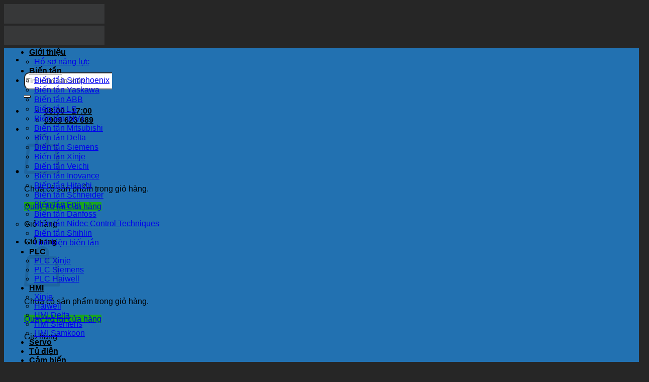

--- FILE ---
content_type: text/html; charset=UTF-8
request_url: https://sieuthibientan.com.vn/cach-su-dung-bien-tan/
body_size: 31395
content:
<!DOCTYPE html><html lang="vi" prefix="og: https://ogp.me/ns#" class="loading-site no-js"><head><script data-no-optimize="1">var litespeed_docref=sessionStorage.getItem("litespeed_docref");litespeed_docref&&(Object.defineProperty(document,"referrer",{get:function(){return litespeed_docref}}),sessionStorage.removeItem("litespeed_docref"));</script> <meta charset="UTF-8" /><link rel="profile" href="https://gmpg.org/xfn/11" /><link rel="pingback" href="https://sieuthibientan.com.vn/xmlrpc.php" /> <script type="litespeed/javascript">(function(html){html.className=html.className.replace(/\bno-js\b/,'js')})(document.documentElement)</script> <style>img:is([sizes="auto" i], [sizes^="auto," i]) { contain-intrinsic-size: 3000px 1500px }</style><meta name="viewport" content="width=device-width, initial-scale=1" /><title>Cách sử dụng biến tần, các ký hiệu trên biến tần</title><meta name="description" content="Biến tần là một thiết bị điện tự động hóa quan trọng trong các công trình công nghiệp ngày nay. Vậy cách sử dụng biến tần như thế nào?"/><meta name="robots" content="follow, index, max-snippet:-1, max-video-preview:-1, max-image-preview:large"/><link rel="canonical" href="https://sieuthibientan.com.vn/cach-su-dung-bien-tan/" /><meta property="og:locale" content="vi_VN" /><meta property="og:type" content="article" /><meta property="og:title" content="Cách sử dụng biến tần, các ký hiệu trên biến tần" /><meta property="og:description" content="Biến tần là một thiết bị điện tự động hóa quan trọng trong các công trình công nghiệp ngày nay. Vậy cách sử dụng biến tần như thế nào?" /><meta property="og:url" content="https://sieuthibientan.com.vn/cach-su-dung-bien-tan/" /><meta property="og:site_name" content="Siêu Thị Biến Tần" /><meta property="article:publisher" content="https://www.facebook.com/TPTAutomation" /><meta property="article:section" content="Biến tần" /><meta property="og:updated_time" content="2024-08-06T09:42:07+07:00" /><meta property="og:image" content="https://sieuthibientan.com.vn/wp-content/uploads/2022/09/Cach-su-dung-bien-tan.jpg" /><meta property="og:image:secure_url" content="https://sieuthibientan.com.vn/wp-content/uploads/2022/09/Cach-su-dung-bien-tan.jpg" /><meta property="og:image:width" content="600" /><meta property="og:image:height" content="338" /><meta property="og:image:alt" content="Cách sử dụng biến tần" /><meta property="og:image:type" content="image/jpeg" /><meta property="article:published_time" content="2022-09-04T12:43:39+07:00" /><meta property="article:modified_time" content="2024-08-06T09:42:07+07:00" /><meta name="twitter:card" content="summary_large_image" /><meta name="twitter:title" content="Cách sử dụng biến tần, các ký hiệu trên biến tần" /><meta name="twitter:description" content="Biến tần là một thiết bị điện tự động hóa quan trọng trong các công trình công nghiệp ngày nay. Vậy cách sử dụng biến tần như thế nào?" /><meta name="twitter:image" content="https://sieuthibientan.com.vn/wp-content/uploads/2022/09/Cach-su-dung-bien-tan.jpg" /><meta name="twitter:label1" content="Được viết bởi" /><meta name="twitter:data1" content="Siêu Thị Biến Tần" /><meta name="twitter:label2" content="Thời gian để đọc" /><meta name="twitter:data2" content="7 phút" /> <script type="application/ld+json" class="rank-math-schema">{"@context":"https://schema.org","@graph":[{"@type":"Place","@id":"https://sieuthibientan.com.vn/#place","address":{"@type":"PostalAddress","streetAddress":"1B \u0110\u01b0\u1eddng T\u00fa X\u01b0\u01a1ng","addressLocality":"Ph\u01b0\u1eddng T\u0103ng Nh\u01a1n Ph\u00fa","addressRegion":"TP H\u1ed3 Ch\u00ed Minh","addressCountry":"Vi\u1ec7t Nam","postalCode":"70000"}},{"@type":"Organization","@id":"https://sieuthibientan.com.vn/#organization","name":"C\u00f4ng ty TNHH T\u1ef1 \u0110\u1ed9ng H\u00f3a Thi\u00ean Ph\u00fa Th\u1ecbnh","url":"https://sieuthibientan.com.vn","sameAs":["https://www.facebook.com/TPTAutomation"],"address":{"@type":"PostalAddress","streetAddress":"1B \u0110\u01b0\u1eddng T\u00fa X\u01b0\u01a1ng","addressLocality":"Ph\u01b0\u1eddng T\u0103ng Nh\u01a1n Ph\u00fa","addressRegion":"TP H\u1ed3 Ch\u00ed Minh","addressCountry":"Vi\u1ec7t Nam","postalCode":"70000"},"logo":{"@type":"ImageObject","@id":"https://sieuthibientan.com.vn/#logo","url":"https://sieuthibientan.com.vn/wp-content/uploads/2021/10/logo-web-TBDTD-2.png","contentUrl":"https://sieuthibientan.com.vn/wp-content/uploads/2021/10/logo-web-TBDTD-2.png","caption":"Si\u00eau Th\u1ecb Bi\u1ebfn T\u1ea7n","inLanguage":"vi","width":"412","height":"80"},"description":"Thi\u00ean Ph\u00fa Th\u1ecbnh - \u0110\u01a1n v\u1ecb cung c\u1ea5p bi\u1ebfn t\u1ea7n ch\u00ednh h\u00e3ng, PLC, HMI, c\u1ea3m bi\u1ebfn, kh\u1edfi \u0111\u1ed9ng m\u1ec1m, h\u1ec7 th\u1ed1ng SCADA t\u1ea1i TPHCM, \u0110\u1ed3ng Nai, B\u00ecnh D\u01b0\u01a1ng, Long An, T\u00e2y Ninh, B\u00ecnh Ph\u01b0\u1edbc. H\u1ed7 tr\u1ee3 l\u1eafp \u0111\u1eb7t v\u00e0 t\u01b0 v\u1ea5n mi\u1ec5n ph\u00ed","legalName":"admin","location":{"@id":"https://sieuthibientan.com.vn/#place"}},{"@type":"WebSite","@id":"https://sieuthibientan.com.vn/#website","url":"https://sieuthibientan.com.vn","name":"Si\u00eau Th\u1ecb Bi\u1ebfn T\u1ea7n","publisher":{"@id":"https://sieuthibientan.com.vn/#organization"},"inLanguage":"vi"},{"@type":"ImageObject","@id":"https://sieuthibientan.com.vn/wp-content/uploads/2022/09/Cach-su-dung-bien-tan.jpg","url":"https://sieuthibientan.com.vn/wp-content/uploads/2022/09/Cach-su-dung-bien-tan.jpg","width":"600","height":"338","caption":"C\u00e1ch s\u1eed d\u1ee5ng bi\u1ebfn t\u1ea7n","inLanguage":"vi"},{"@type":"BreadcrumbList","@id":"https://sieuthibientan.com.vn/cach-su-dung-bien-tan/#breadcrumb","itemListElement":[{"@type":"ListItem","position":"1","item":{"@id":"https://sieuthibientan.com.vn","name":"Home"}},{"@type":"ListItem","position":"2","item":{"@id":"https://sieuthibientan.com.vn/tin-tuc/bien-tan/","name":"Bi\u1ebfn t\u1ea7n"}},{"@type":"ListItem","position":"3","item":{"@id":"https://sieuthibientan.com.vn/cach-su-dung-bien-tan/","name":"C\u00e1ch s\u1eed d\u1ee5ng bi\u1ebfn t\u1ea7n, c\u00e1c k\u00fd hi\u1ec7u tr\u00ean bi\u1ebfn t\u1ea7n"}}]},{"@type":"WebPage","@id":"https://sieuthibientan.com.vn/cach-su-dung-bien-tan/#webpage","url":"https://sieuthibientan.com.vn/cach-su-dung-bien-tan/","name":"C\u00e1ch s\u1eed d\u1ee5ng bi\u1ebfn t\u1ea7n, c\u00e1c k\u00fd hi\u1ec7u tr\u00ean bi\u1ebfn t\u1ea7n","datePublished":"2022-09-04T12:43:39+07:00","dateModified":"2024-08-06T09:42:07+07:00","isPartOf":{"@id":"https://sieuthibientan.com.vn/#website"},"primaryImageOfPage":{"@id":"https://sieuthibientan.com.vn/wp-content/uploads/2022/09/Cach-su-dung-bien-tan.jpg"},"inLanguage":"vi","breadcrumb":{"@id":"https://sieuthibientan.com.vn/cach-su-dung-bien-tan/#breadcrumb"}},{"@type":"Person","@id":"https://sieuthibientan.com.vn/author/admin/","name":"Si\u00eau Th\u1ecb Bi\u1ebfn T\u1ea7n","description":"C\u00f4ng ty Thi\u00ean Ph\u00fa Th\u1ecbnh l\u00e0 nh\u00e0 ph\u00e2n ph\u1ed1i cung c\u1ea5p, t\u01b0 v\u1ea5n c\u00e1c lo\u1ea1i bi\u1ebfn t\u1ea7n, t\u1ee7 \u0111i\u1ec7n \u0111i\u1ec1u khi\u1ec3n ng\u00e0nh c\u00f4ng nghi\u1ec7p gi\u00e1 r\u1ebb, uy t\u00edn v\u00e0 ch\u00ednh h\u00e3ng t\u1ea1i TPHCM. Li\u00ean h\u1ec7 ngay v\u1edbi ch\u00fang t\u00f4i \u2705","url":"https://sieuthibientan.com.vn/author/admin/","image":{"@type":"ImageObject","@id":"https://sieuthibientan.com.vn/wp-content/litespeed/avatar/ef7987723c6ac4c56e38ffb68292e715.jpg?ver=1768576514","url":"https://sieuthibientan.com.vn/wp-content/litespeed/avatar/ef7987723c6ac4c56e38ffb68292e715.jpg?ver=1768576514","caption":"Si\u00eau Th\u1ecb Bi\u1ebfn T\u1ea7n","inLanguage":"vi"},"worksFor":{"@id":"https://sieuthibientan.com.vn/#organization"}},{"@type":"BlogPosting","headline":"C\u00e1ch s\u1eed d\u1ee5ng bi\u1ebfn t\u1ea7n, c\u00e1c k\u00fd hi\u1ec7u tr\u00ean bi\u1ebfn t\u1ea7n","keywords":"C\u00e1ch s\u1eed d\u1ee5ng bi\u1ebfn t\u1ea7n","datePublished":"2022-09-04T12:43:39+07:00","dateModified":"2024-08-06T09:42:07+07:00","articleSection":"Bi\u1ebfn t\u1ea7n, Tin t\u1ee9c","author":{"@id":"https://sieuthibientan.com.vn/author/admin/","name":"Si\u00eau Th\u1ecb Bi\u1ebfn T\u1ea7n"},"publisher":{"@id":"https://sieuthibientan.com.vn/#organization"},"description":"Bi\u1ebfn t\u1ea7n l\u00e0 m\u1ed9t thi\u1ebft b\u1ecb \u0111i\u1ec7n t\u1ef1 \u0111\u1ed9ng h\u00f3a quan tr\u1ecdng trong c\u00e1c c\u00f4ng tr\u00ecnh c\u00f4ng nghi\u1ec7p ng\u00e0y nay. V\u1eady c\u00e1ch s\u1eed d\u1ee5ng bi\u1ebfn t\u1ea7n nh\u01b0 th\u1ebf n\u00e0o?","name":"C\u00e1ch s\u1eed d\u1ee5ng bi\u1ebfn t\u1ea7n, c\u00e1c k\u00fd hi\u1ec7u tr\u00ean bi\u1ebfn t\u1ea7n","@id":"https://sieuthibientan.com.vn/cach-su-dung-bien-tan/#richSnippet","isPartOf":{"@id":"https://sieuthibientan.com.vn/cach-su-dung-bien-tan/#webpage"},"image":{"@id":"https://sieuthibientan.com.vn/wp-content/uploads/2022/09/Cach-su-dung-bien-tan.jpg"},"inLanguage":"vi","mainEntityOfPage":{"@id":"https://sieuthibientan.com.vn/cach-su-dung-bien-tan/#webpage"}}]}</script> <link rel='dns-prefetch' href='//www.googletagmanager.com' /><link rel='dns-prefetch' href='//pagead2.googlesyndication.com' /><link rel='prefetch' href='https://sieuthibientan.com.vn/wp-content/themes/flatsome/assets/js/flatsome.js?ver=e2eddd6c228105dac048' /><link rel='prefetch' href='https://sieuthibientan.com.vn/wp-content/themes/flatsome/assets/js/chunk.slider.js?ver=3.20.3' /><link rel='prefetch' href='https://sieuthibientan.com.vn/wp-content/themes/flatsome/assets/js/chunk.popups.js?ver=3.20.3' /><link rel='prefetch' href='https://sieuthibientan.com.vn/wp-content/themes/flatsome/assets/js/chunk.tooltips.js?ver=3.20.3' /><link rel='prefetch' href='https://sieuthibientan.com.vn/wp-content/themes/flatsome/assets/js/woocommerce.js?ver=1c9be63d628ff7c3ff4c' /><link data-optimized="2" rel="stylesheet" href="https://sieuthibientan.com.vn/wp-content/litespeed/css/6639ae9b8f7d0c7c26ffcf52a956c74d.css?ver=b6a1b" /><style id='wp-block-library-inline-css' type='text/css'>:root{--wp-admin-theme-color:#007cba;--wp-admin-theme-color--rgb:0,124,186;--wp-admin-theme-color-darker-10:#006ba1;--wp-admin-theme-color-darker-10--rgb:0,107,161;--wp-admin-theme-color-darker-20:#005a87;--wp-admin-theme-color-darker-20--rgb:0,90,135;--wp-admin-border-width-focus:2px;--wp-block-synced-color:#7a00df;--wp-block-synced-color--rgb:122,0,223;--wp-bound-block-color:var(--wp-block-synced-color)}@media (min-resolution:192dpi){:root{--wp-admin-border-width-focus:1.5px}}.wp-element-button{cursor:pointer}:root{--wp--preset--font-size--normal:16px;--wp--preset--font-size--huge:42px}:root .has-very-light-gray-background-color{background-color:#eee}:root .has-very-dark-gray-background-color{background-color:#313131}:root .has-very-light-gray-color{color:#eee}:root .has-very-dark-gray-color{color:#313131}:root .has-vivid-green-cyan-to-vivid-cyan-blue-gradient-background{background:linear-gradient(135deg,#00d084,#0693e3)}:root .has-purple-crush-gradient-background{background:linear-gradient(135deg,#34e2e4,#4721fb 50%,#ab1dfe)}:root .has-hazy-dawn-gradient-background{background:linear-gradient(135deg,#faaca8,#dad0ec)}:root .has-subdued-olive-gradient-background{background:linear-gradient(135deg,#fafae1,#67a671)}:root .has-atomic-cream-gradient-background{background:linear-gradient(135deg,#fdd79a,#004a59)}:root .has-nightshade-gradient-background{background:linear-gradient(135deg,#330968,#31cdcf)}:root .has-midnight-gradient-background{background:linear-gradient(135deg,#020381,#2874fc)}.has-regular-font-size{font-size:1em}.has-larger-font-size{font-size:2.625em}.has-normal-font-size{font-size:var(--wp--preset--font-size--normal)}.has-huge-font-size{font-size:var(--wp--preset--font-size--huge)}.has-text-align-center{text-align:center}.has-text-align-left{text-align:left}.has-text-align-right{text-align:right}#end-resizable-editor-section{display:none}.aligncenter{clear:both}.items-justified-left{justify-content:flex-start}.items-justified-center{justify-content:center}.items-justified-right{justify-content:flex-end}.items-justified-space-between{justify-content:space-between}.screen-reader-text{border:0;clip-path:inset(50%);height:1px;margin:-1px;overflow:hidden;padding:0;position:absolute;width:1px;word-wrap:normal!important}.screen-reader-text:focus{background-color:#ddd;clip-path:none;color:#444;display:block;font-size:1em;height:auto;left:5px;line-height:normal;padding:15px 23px 14px;text-decoration:none;top:5px;width:auto;z-index:100000}html :where(.has-border-color){border-style:solid}html :where([style*=border-top-color]){border-top-style:solid}html :where([style*=border-right-color]){border-right-style:solid}html :where([style*=border-bottom-color]){border-bottom-style:solid}html :where([style*=border-left-color]){border-left-style:solid}html :where([style*=border-width]){border-style:solid}html :where([style*=border-top-width]){border-top-style:solid}html :where([style*=border-right-width]){border-right-style:solid}html :where([style*=border-bottom-width]){border-bottom-style:solid}html :where([style*=border-left-width]){border-left-style:solid}html :where(img[class*=wp-image-]){height:auto;max-width:100%}:where(figure){margin:0 0 1em}html :where(.is-position-sticky){--wp-admin--admin-bar--position-offset:var(--wp-admin--admin-bar--height,0px)}@media screen and (max-width:600px){html :where(.is-position-sticky){--wp-admin--admin-bar--position-offset:0px}}</style><style id='woocommerce-inline-inline-css' type='text/css'>.woocommerce form .form-row .required { visibility: visible; }</style><style id='ez-toc-inline-css' type='text/css'>div#ez-toc-container .ez-toc-title {font-size: 120%;}div#ez-toc-container .ez-toc-title {font-weight: 500;}div#ez-toc-container ul li , div#ez-toc-container ul li a {font-size: 95%;}div#ez-toc-container ul li , div#ez-toc-container ul li a {font-weight: 400;}div#ez-toc-container nav ul ul li {font-size: 90%;}
.ez-toc-container-direction {direction: ltr;}.ez-toc-counter ul{counter-reset: item ;}.ez-toc-counter nav ul li a::before {content: counters(item, '.', decimal) '. ';display: inline-block;counter-increment: item;flex-grow: 0;flex-shrink: 0;margin-right: .2em; float: left; }.ez-toc-widget-direction {direction: ltr;}.ez-toc-widget-container ul{counter-reset: item ;}.ez-toc-widget-container nav ul li a::before {content: counters(item, '.', decimal) '. ';display: inline-block;counter-increment: item;flex-grow: 0;flex-shrink: 0;margin-right: .2em; float: left; }</style><style id='flatsome-main-inline-css' type='text/css'>@font-face {
				font-family: "fl-icons";
				font-display: block;
				src: url(https://sieuthibientan.com.vn/wp-content/themes/flatsome/assets/css/icons/fl-icons.eot?v=3.20.3);
				src:
					url(https://sieuthibientan.com.vn/wp-content/themes/flatsome/assets/css/icons/fl-icons.eot#iefix?v=3.20.3) format("embedded-opentype"),
					url(https://sieuthibientan.com.vn/wp-content/themes/flatsome/assets/css/icons/fl-icons.woff2?v=3.20.3) format("woff2"),
					url(https://sieuthibientan.com.vn/wp-content/themes/flatsome/assets/css/icons/fl-icons.ttf?v=3.20.3) format("truetype"),
					url(https://sieuthibientan.com.vn/wp-content/themes/flatsome/assets/css/icons/fl-icons.woff?v=3.20.3) format("woff"),
					url(https://sieuthibientan.com.vn/wp-content/themes/flatsome/assets/css/icons/fl-icons.svg?v=3.20.3#fl-icons) format("svg");
			}</style> <script type="text/template" id="tmpl-variation-template"><div class="woocommerce-variation-description">{{{ data.variation.variation_description }}}</div>
	<div class="woocommerce-variation-price">{{{ data.variation.price_html }}}</div>
	<div class="woocommerce-variation-availability">{{{ data.variation.availability_html }}}</div></script> <script type="text/template" id="tmpl-unavailable-variation-template"><p role="alert">Rất tiếc, sản phẩm này hiện không tồn tại. Hãy chọn một phương thức kết hợp khác.</p></script> <script type="litespeed/javascript" data-src="https://sieuthibientan.com.vn/wp-includes/js/jquery/jquery.min.js" id="jquery-core-js"></script> <script id="wp-util-js-extra" type="litespeed/javascript">var _wpUtilSettings={"ajax":{"url":"\/wp-admin\/admin-ajax.php"}}</script> <script id="wc-add-to-cart-js-extra" type="litespeed/javascript">var wc_add_to_cart_params={"ajax_url":"\/wp-admin\/admin-ajax.php","wc_ajax_url":"\/?wc-ajax=%%endpoint%%","i18n_view_cart":"Xem gi\u1ecf h\u00e0ng","cart_url":"https:\/\/sieuthibientan.com.vn\/cart\/","is_cart":"","cart_redirect_after_add":"no"}</script> <link rel="https://api.w.org/" href="https://sieuthibientan.com.vn/wp-json/" /><link rel="alternate" title="JSON" type="application/json" href="https://sieuthibientan.com.vn/wp-json/wp/v2/posts/4477" /><meta name="generator" content="WordPress 6.8.3" /><link rel='shortlink' href='https://sieuthibientan.com.vn/?p=4477' /><link rel="alternate" title="oNhúng (JSON)" type="application/json+oembed" href="https://sieuthibientan.com.vn/wp-json/oembed/1.0/embed?url=https%3A%2F%2Fsieuthibientan.com.vn%2Fcach-su-dung-bien-tan%2F" /><link rel="alternate" title="oNhúng (XML)" type="text/xml+oembed" href="https://sieuthibientan.com.vn/wp-json/oembed/1.0/embed?url=https%3A%2F%2Fsieuthibientan.com.vn%2Fcach-su-dung-bien-tan%2F&#038;format=xml" /><meta name="generator" content="Site Kit by Google 1.170.0" /><style></style> <script type="litespeed/javascript" data-src="https://www.googletagmanager.com/gtag/js?id=G-2FLLYQ0W9Q"></script> <script type="litespeed/javascript">window.dataLayer=window.dataLayer||[];function gtag(){dataLayer.push(arguments)}
gtag('js',new Date());gtag('config','G-2FLLYQ0W9Q')</script> <noscript><style>.woocommerce-product-gallery{ opacity: 1 !important; }</style></noscript><meta name="google-adsense-platform-account" content="ca-host-pub-2644536267352236"><meta name="google-adsense-platform-domain" content="sitekit.withgoogle.com"> <script type="litespeed/javascript">(function(w,d,s,l,i){w[l]=w[l]||[];w[l].push({'gtm.start':new Date().getTime(),event:'gtm.js'});var f=d.getElementsByTagName(s)[0],j=d.createElement(s),dl=l!='dataLayer'?'&l='+l:'';j.async=!0;j.src='https://www.googletagmanager.com/gtm.js?id='+i+dl;f.parentNode.insertBefore(j,f)})(window,document,'script','dataLayer','GTM-K63TBJX2')</script>  <script type="litespeed/javascript" data-src="https://pagead2.googlesyndication.com/pagead/js/adsbygoogle.js?client=ca-pub-8580863786533916&amp;host=ca-host-pub-2644536267352236" crossorigin="anonymous"></script> <link rel="icon" href="https://sieuthibientan.com.vn/wp-content/uploads/2025/11/cropped-hinh-logo-sieu-thi-bien-tan-32x32.png" sizes="32x32" /><link rel="icon" href="https://sieuthibientan.com.vn/wp-content/uploads/2025/11/cropped-hinh-logo-sieu-thi-bien-tan-192x192.png" sizes="192x192" /><link rel="apple-touch-icon" href="https://sieuthibientan.com.vn/wp-content/uploads/2025/11/cropped-hinh-logo-sieu-thi-bien-tan-180x180.png" /><meta name="msapplication-TileImage" content="https://sieuthibientan.com.vn/wp-content/uploads/2025/11/cropped-hinh-logo-sieu-thi-bien-tan-270x270.png" /><style id="custom-css" type="text/css">:root {--primary-color: #266bd3;--fs-color-primary: #266bd3;--fs-color-secondary: #d26e4b;--fs-color-success: #627D47;--fs-color-alert: #b20000;--fs-color-base: #000000;--fs-experimental-link-color: #0376e2;--fs-experimental-link-color-hover: #111;}.tooltipster-base {--tooltip-color: #fff;--tooltip-bg-color: #000;}.off-canvas-right .mfp-content, .off-canvas-left .mfp-content {--drawer-width: 300px;}.off-canvas .mfp-content.off-canvas-cart {--drawer-width: 360px;}.header-main{height: 71px}#logo img{max-height: 71px}#logo{width:200px;}.header-bottom{min-height: 10px}.header-top{min-height: 30px}.transparent .header-main{height: 30px}.transparent #logo img{max-height: 30px}.has-transparent + .page-title:first-of-type,.has-transparent + #main > .page-title,.has-transparent + #main > div > .page-title,.has-transparent + #main .page-header-wrapper:first-of-type .page-title{padding-top: 80px;}.header.show-on-scroll,.stuck .header-main{height:70px!important}.stuck #logo img{max-height: 70px!important}.search-form{ width: 100%;}.header-bg-color {background-color: rgba(33,33,33,0.73)}.header-bottom {background-color: #1e73be}.header-main .nav > li > a{line-height: 16px }.stuck .header-main .nav > li > a{line-height: 50px }.header-bottom-nav > li > a{line-height: 16px }@media (max-width: 549px) {.header-main{height: 70px}#logo img{max-height: 70px}}.nav-dropdown{font-size:100%}.header-top{background-color:rgba(0,0,0,0.42)!important;}h1,h2,h3,h4,h5,h6,.heading-font{color: #000000;}body{font-size: 100%;}body{font-family: Roboto, sans-serif;}body {font-weight: 400;font-style: normal;}.nav > li > a {font-family: Roboto, sans-serif;}.mobile-sidebar-levels-2 .nav > li > ul > li > a {font-family: Roboto, sans-serif;}.nav > li > a,.mobile-sidebar-levels-2 .nav > li > ul > li > a {font-weight: 700;font-style: normal;}h1,h2,h3,h4,h5,h6,.heading-font, .off-canvas-center .nav-sidebar.nav-vertical > li > a{font-family: Roboto, sans-serif;}h1,h2,h3,h4,h5,h6,.heading-font,.banner h1,.banner h2 {font-weight: 400;font-style: normal;}.alt-font{font-family: Roboto, sans-serif;}.alt-font {font-weight: 400!important;font-style: normal!important;}.header:not(.transparent) .top-bar-nav > li > a {color: #000000;}.is-divider{background-color: #000000;}.shop-page-title.featured-title .title-overlay{background-color: rgba(0,0,0,0.85);}.has-equal-box-heights .box-image {padding-top: 100%;}@media screen and (min-width: 550px){.products .box-vertical .box-image{min-width: 186px!important;width: 186px!important;}}.footer-2{background-color: #000000}.absolute-footer, html{background-color: #262626}.page-title-small + main .product-container > .row{padding-top:0;}button[name='update_cart'] { display: none; }.nav-vertical-fly-out > li + li {border-top-width: 1px; border-top-style: solid;}.label-new.menu-item > a:after{content:"Mới";}.label-hot.menu-item > a:after{content:"Nổi bật";}.label-sale.menu-item > a:after{content:"Giảm giá";}.label-popular.menu-item > a:after{content:"Phổ biến";}</style><style type="text/css" id="wp-custom-css">.nav > li > a {
	  color: black;
}
.select2-container--classic .select2-selection--single .select2-selection__arrow {
  
    right: 0px !important;
    width: max-content !important;
    background: none !important;
       border-left: 0px solid #aaa !important;

}

footer#footer {
    margin-top: 30px;
}
footer.entry-meta {
    font-size: .8em;
    border-top: 1px solid #ececec;
    border-bottom: 2px solid #ececec;
    padding: .5em 0 .6em;
    DISPLAY: none;
}
.badge-container.absolute.left.top.z-1 {
    display: none;
}
.badge.absolute.top.post-date.badge-circle-inside {
    display: none;
}
a.devvn_buy_now_style { 
	background: green; 
	text-align: center;
	color: white;
}
a.devvn_buy_now.devvn_buy_now_ajax {
    display: inline-block;
    background: #fff;
    color: white;
    padding: 5px 14px;
    font-size: 14px;
    border-radius: 3px;
    font-weight: 700;	  
}
.bapf_head {
    display: none;
}
.screen-reader-text{
	display: none;
}

.nav-size-xlarge>li>a {
    font-size: 1.4em;
}

h1, h2, h3, h4, h5, h6, .heading-font, .banner h1, .banner h2 {
    font-weight: 700;
    font-family: Roboto;	
}
span.widget-title {
    font-size: 1em;
    font-weight: 500;
    width: 100%;
    display: block;
    background: #e07e22;
    padding: 10px;
    letter-spacing: 0;
    color: white;
    text-align: center;
    border-bottom: 2px solid #8a580d;
    padding-top: 12px;
}
.thong-tin-lien-he {
    display: inline-block;
    background: #fffde7;
    padding: 15px;
    border-radius: 3px;
    margin-bottom: 0;
    border: 1px dashed #bb8636;
}

#wrapper>.message-wrapper {
    padding-top: .75em;
    padding-bottom: .75em;
    margin-bottom: 10px;
    font-size: 1.1em;
	display: none;
}

.post-item .box-image:hover::before{
-webkit-animation:shine .75s;
animation:shine .75s}
@-webkit-keyframes shine{
100%{left:125%}
}
@keyframes shine{
100%{left:125%}
}
.post-item .box-image::before{
position:absolute;
top:0;
left:-75%;
z-index:2;
display:block;
content:'';
width:50%;
height:100%;
background:-webkit-linear-gradient(left,rgba(255,255,255,0) 0,rgba(255,255,255,.3) 100%);
background:linear-gradient(to right,rgba(255,255,255,0) 0,rgba(255,255,255,.3) 100%);
-webkit-transform:skewX(-25deg);transform:skewX(-25deg)
}

.product-small .box-image:hover::before{
-webkit-animation:shine .75s;animation:shine .75s
}
@-webkit-keyframes shine{
100%{left:125%}
}
@keyframes shine{
100%{left:125%}
}
.product-small .box-image::before{
position:absolute;
top:0;
left:-75%;
z-index:2;
display:block;
content:'';
width:50%;
height:100%;
background:-webkit-linear-gradient(left,rgba(255,255,255,0) 0,rgba(255,255,255,.3) 100%);
background:linear-gradient(to right,rgba(255,255,255,0) 0,rgba(255,255,255,.3) 100%);
-webkit-transform:skewX(-25deg);transform:skewX(-25deg);
}
.header-bottom {
    background-color: #2271b1;
}
span.amount {
    white-space: nowrap;
    color: #f00;
    font-weight: 700;
}
.is-uppercase, .uppercase a {
   color:white;
	font-weight:200
}
a.devvn_buy_now {
    display: table;
    background: red;
    color: #fff;
    padding: 5px 14px;
    font-size: 14px;
    border-radius: 3px;
    font-weight: 700;
	margin-left:auto;
	margin-right:auto;
	margin-top:0
}
.links>li>a:before, i[class^="icon-equalizer"], i[class*=" icon-equalizer"] {
    font-family: 'fl-icons'!important;
    font-display: block;
   color:red;
}
a.filter-button{
display: inline-block;
    background: red;
    color: #fff;
    padding: 5px 14px;
    font-size: 14px;
    border-radius: 3px;
    font-weight: 700;
    margin-left: auto;
    margin-right: auto;
    margin-top: 0;
}

.woof_reset_button_2{
display: none;
}

.woocommerce div.product .woocommerce-tabs ul.tabs li {
    border: 1px solid #00aeef;
    background-color: #00aeef;
    display: inline-block;
    position: relative;
    z-index: 0;
    border-radius: 5px 5px 0 0;
    margin-right: 15px;
    padding: 0 1em;
}
div.product .woocommerce-tabs ul.tabs li {
    border: 1px solid #d3ced2;
    background-color: #ebe9eb;
    display: inline-block;
    position: relative;
    z-index: 0;
    border-radius: 4px 4px 0 0;
    margin: 0 -5px;
    padding: 0 1em;
}
input[type='submit'].button, .primary {
    background-color: #1aa51e;
}
.checkout-button, .button.checkout, .button.alt {
    background-color: #14ab42;
}

.bn {
    margin-bottom: 40px;
}
ul.nav.header-nav.header-bottom-nav li {
    margin: 0 10px !important;
}
input#woocommerce-product-search-field-0 {
   border-top-left-radius: 10px;
    box-shadow: none;
    border-right: none !important;
    height: 2.57em;
    padding-top: 0px;
    border-bottom-left-radius: 10px;
}
.searchform .button.icon {
    margin: 0;
    border-left: none !important;
	border-top-right-radius: 10px;
    border-bottom-right-radius: 10px;
}
.searchform .button.icon i {
    font-size: 1.2em;
    color: #000;
}
.social img {
    width: 5%;
}
.social {
    text-align: right;
}


ul.header-nav.header-nav-main.nav.nav-left.nav-spacing-xlarge.nav-uppercase {
    width: 100% !important;
    margin-top: 0px;
}
li.header-search-form.search-form.html.relative.has-icon {
    width: 100%;
}
.flex-col.hide-for-medium.flex-right {
    width: 51%;
}
.header-wrapper:not(.stuck) .header-main .header-nav {
    margin-top: 15px;
    margin-top: 0px;
}
li.html.custom.html_topbar_right {
    width: 70%;
    float: left;
}
.social img {
    width: 4%;
    margin-right: 5px;
    margin-bottom: 2px;
}
.social a {
    margin-right: 25px;
}
.social a {
    color: #fff;
}
.lienherow {
    margin-top: 41px;
}
h2.lienhe:after {
    content: "";
    background: #000;
    background-size: cover;
    width: 90%;
    height: 1px;
    display: inline-block;
    margin-bottom: 0;
    margin-left: 10%;
    position: absolute;
    bottom: 13px;
    left: 0;
}
h2.lienhe {
    color: #000;
    background: #df9425;
    display: inline;
}
.lienherow {
    margin-top: 41px;
    background: #de9426;
    padding-top: 25px;
    margin-bottom: 0px;
}
.ngduoi {
    background: #df9425;
	    margin-bottom: 20px;

}
.lh-phai {
    margin-top: 100px;
}
.rpwwt-widget ul li img {
    width: 60px;
    height: 60px;
}


@media screen and (max-width:480px){
	h2.lienhe:after {
   
    width: 75% !important;
    height: 1px;
    display: inline-block;
    margin-bottom: 0;
    margin-left: 24% !important;
    position: absolute;
   
}
}


a.primary.is-small.mb-0.button.product_type_simple.add_to_cart_button.ajax_add_to_cart.is-bevel {
    background: red;
}
.archive .add-to-cart-button {
    display: none;
}
a.devvn_buy_now {
    margin-top: 0px;
    margin-bottom: 20px !important;
    display: inline-block;
    width: 100%;
    text-align: center;
    margin-left: auto !important;
    margin-right: auto !important;
}


.plckhong a.primary.is-small.mb-0.button.product_type_simple.is-bevel:before {
    content: "Thêm vào giỏ";
    font-size: 12px !important;
    color: #fff;
    display: block;
    background: red !important;
    padding: 14px 10px;
    width: 100%;
    margin-top: 0px;
}
.plckhong a.primary.is-small.mb-0.button.product_type_simple.is-bevel {
    font-size: 0;
}
a.button.wc-forward {
    background: red !important;
}
a.button.checkout.wc-forward {
    background: #14ab42 !important;
}
.nav-dropdown-default {
    padding: 0px;
}

.widget .is-divider {
    display: none;
}
.selection .select2-selection--multiple{
	padding:5px !important;
	padding-bottom:0px !important;
}
.select2-container input[type='search']{
	height:auto;
}
.select2-container--open .select2-dropdown--below {
    
    margin-top: 25px !important;
}

@media screen and (min-width:768px){
	.product-category .box-image img {
    height: 180px !important;
}
	.product-category.col.product .box-push .box-text {
    height: 83px;
}

}

	a.quick-view.quick-view-added {
    /* color: #000; */
    background: #f34f4f;
}
.social a {
    font-weight: bold;
}
.related .box-image img {
    height: 180px;
}
.related a.primary.is-small.mb-0.button.product_type_simple.is-bevel {
    background: red;
}
a.primary.is-small.mb-0.button.product_type_variable.add_to_cart_button.is-bevel {
    background: red;
}
input#submit {
    background: red;
}
.badge.post-date {
    display: none;
    top: 7%;
}</style><style id="kirki-inline-styles">/* cyrillic-ext */
@font-face {
  font-family: 'Roboto';
  font-style: normal;
  font-weight: 400;
  font-stretch: 100%;
  font-display: swap;
  src: url(https://sieuthibientan.com.vn/wp-content/fonts/roboto/KFO7CnqEu92Fr1ME7kSn66aGLdTylUAMa3GUBGEe.woff2) format('woff2');
  unicode-range: U+0460-052F, U+1C80-1C8A, U+20B4, U+2DE0-2DFF, U+A640-A69F, U+FE2E-FE2F;
}
/* cyrillic */
@font-face {
  font-family: 'Roboto';
  font-style: normal;
  font-weight: 400;
  font-stretch: 100%;
  font-display: swap;
  src: url(https://sieuthibientan.com.vn/wp-content/fonts/roboto/KFO7CnqEu92Fr1ME7kSn66aGLdTylUAMa3iUBGEe.woff2) format('woff2');
  unicode-range: U+0301, U+0400-045F, U+0490-0491, U+04B0-04B1, U+2116;
}
/* greek-ext */
@font-face {
  font-family: 'Roboto';
  font-style: normal;
  font-weight: 400;
  font-stretch: 100%;
  font-display: swap;
  src: url(https://sieuthibientan.com.vn/wp-content/fonts/roboto/KFO7CnqEu92Fr1ME7kSn66aGLdTylUAMa3CUBGEe.woff2) format('woff2');
  unicode-range: U+1F00-1FFF;
}
/* greek */
@font-face {
  font-family: 'Roboto';
  font-style: normal;
  font-weight: 400;
  font-stretch: 100%;
  font-display: swap;
  src: url(https://sieuthibientan.com.vn/wp-content/fonts/roboto/KFO7CnqEu92Fr1ME7kSn66aGLdTylUAMa3-UBGEe.woff2) format('woff2');
  unicode-range: U+0370-0377, U+037A-037F, U+0384-038A, U+038C, U+038E-03A1, U+03A3-03FF;
}
/* math */
@font-face {
  font-family: 'Roboto';
  font-style: normal;
  font-weight: 400;
  font-stretch: 100%;
  font-display: swap;
  src: url(https://sieuthibientan.com.vn/wp-content/fonts/roboto/KFO7CnqEu92Fr1ME7kSn66aGLdTylUAMawCUBGEe.woff2) format('woff2');
  unicode-range: U+0302-0303, U+0305, U+0307-0308, U+0310, U+0312, U+0315, U+031A, U+0326-0327, U+032C, U+032F-0330, U+0332-0333, U+0338, U+033A, U+0346, U+034D, U+0391-03A1, U+03A3-03A9, U+03B1-03C9, U+03D1, U+03D5-03D6, U+03F0-03F1, U+03F4-03F5, U+2016-2017, U+2034-2038, U+203C, U+2040, U+2043, U+2047, U+2050, U+2057, U+205F, U+2070-2071, U+2074-208E, U+2090-209C, U+20D0-20DC, U+20E1, U+20E5-20EF, U+2100-2112, U+2114-2115, U+2117-2121, U+2123-214F, U+2190, U+2192, U+2194-21AE, U+21B0-21E5, U+21F1-21F2, U+21F4-2211, U+2213-2214, U+2216-22FF, U+2308-230B, U+2310, U+2319, U+231C-2321, U+2336-237A, U+237C, U+2395, U+239B-23B7, U+23D0, U+23DC-23E1, U+2474-2475, U+25AF, U+25B3, U+25B7, U+25BD, U+25C1, U+25CA, U+25CC, U+25FB, U+266D-266F, U+27C0-27FF, U+2900-2AFF, U+2B0E-2B11, U+2B30-2B4C, U+2BFE, U+3030, U+FF5B, U+FF5D, U+1D400-1D7FF, U+1EE00-1EEFF;
}
/* symbols */
@font-face {
  font-family: 'Roboto';
  font-style: normal;
  font-weight: 400;
  font-stretch: 100%;
  font-display: swap;
  src: url(https://sieuthibientan.com.vn/wp-content/fonts/roboto/KFO7CnqEu92Fr1ME7kSn66aGLdTylUAMaxKUBGEe.woff2) format('woff2');
  unicode-range: U+0001-000C, U+000E-001F, U+007F-009F, U+20DD-20E0, U+20E2-20E4, U+2150-218F, U+2190, U+2192, U+2194-2199, U+21AF, U+21E6-21F0, U+21F3, U+2218-2219, U+2299, U+22C4-22C6, U+2300-243F, U+2440-244A, U+2460-24FF, U+25A0-27BF, U+2800-28FF, U+2921-2922, U+2981, U+29BF, U+29EB, U+2B00-2BFF, U+4DC0-4DFF, U+FFF9-FFFB, U+10140-1018E, U+10190-1019C, U+101A0, U+101D0-101FD, U+102E0-102FB, U+10E60-10E7E, U+1D2C0-1D2D3, U+1D2E0-1D37F, U+1F000-1F0FF, U+1F100-1F1AD, U+1F1E6-1F1FF, U+1F30D-1F30F, U+1F315, U+1F31C, U+1F31E, U+1F320-1F32C, U+1F336, U+1F378, U+1F37D, U+1F382, U+1F393-1F39F, U+1F3A7-1F3A8, U+1F3AC-1F3AF, U+1F3C2, U+1F3C4-1F3C6, U+1F3CA-1F3CE, U+1F3D4-1F3E0, U+1F3ED, U+1F3F1-1F3F3, U+1F3F5-1F3F7, U+1F408, U+1F415, U+1F41F, U+1F426, U+1F43F, U+1F441-1F442, U+1F444, U+1F446-1F449, U+1F44C-1F44E, U+1F453, U+1F46A, U+1F47D, U+1F4A3, U+1F4B0, U+1F4B3, U+1F4B9, U+1F4BB, U+1F4BF, U+1F4C8-1F4CB, U+1F4D6, U+1F4DA, U+1F4DF, U+1F4E3-1F4E6, U+1F4EA-1F4ED, U+1F4F7, U+1F4F9-1F4FB, U+1F4FD-1F4FE, U+1F503, U+1F507-1F50B, U+1F50D, U+1F512-1F513, U+1F53E-1F54A, U+1F54F-1F5FA, U+1F610, U+1F650-1F67F, U+1F687, U+1F68D, U+1F691, U+1F694, U+1F698, U+1F6AD, U+1F6B2, U+1F6B9-1F6BA, U+1F6BC, U+1F6C6-1F6CF, U+1F6D3-1F6D7, U+1F6E0-1F6EA, U+1F6F0-1F6F3, U+1F6F7-1F6FC, U+1F700-1F7FF, U+1F800-1F80B, U+1F810-1F847, U+1F850-1F859, U+1F860-1F887, U+1F890-1F8AD, U+1F8B0-1F8BB, U+1F8C0-1F8C1, U+1F900-1F90B, U+1F93B, U+1F946, U+1F984, U+1F996, U+1F9E9, U+1FA00-1FA6F, U+1FA70-1FA7C, U+1FA80-1FA89, U+1FA8F-1FAC6, U+1FACE-1FADC, U+1FADF-1FAE9, U+1FAF0-1FAF8, U+1FB00-1FBFF;
}
/* vietnamese */
@font-face {
  font-family: 'Roboto';
  font-style: normal;
  font-weight: 400;
  font-stretch: 100%;
  font-display: swap;
  src: url(https://sieuthibientan.com.vn/wp-content/fonts/roboto/KFO7CnqEu92Fr1ME7kSn66aGLdTylUAMa3OUBGEe.woff2) format('woff2');
  unicode-range: U+0102-0103, U+0110-0111, U+0128-0129, U+0168-0169, U+01A0-01A1, U+01AF-01B0, U+0300-0301, U+0303-0304, U+0308-0309, U+0323, U+0329, U+1EA0-1EF9, U+20AB;
}
/* latin-ext */
@font-face {
  font-family: 'Roboto';
  font-style: normal;
  font-weight: 400;
  font-stretch: 100%;
  font-display: swap;
  src: url(https://sieuthibientan.com.vn/wp-content/fonts/roboto/KFO7CnqEu92Fr1ME7kSn66aGLdTylUAMa3KUBGEe.woff2) format('woff2');
  unicode-range: U+0100-02BA, U+02BD-02C5, U+02C7-02CC, U+02CE-02D7, U+02DD-02FF, U+0304, U+0308, U+0329, U+1D00-1DBF, U+1E00-1E9F, U+1EF2-1EFF, U+2020, U+20A0-20AB, U+20AD-20C0, U+2113, U+2C60-2C7F, U+A720-A7FF;
}
/* latin */
@font-face {
  font-family: 'Roboto';
  font-style: normal;
  font-weight: 400;
  font-stretch: 100%;
  font-display: swap;
  src: url(https://sieuthibientan.com.vn/wp-content/fonts/roboto/KFO7CnqEu92Fr1ME7kSn66aGLdTylUAMa3yUBA.woff2) format('woff2');
  unicode-range: U+0000-00FF, U+0131, U+0152-0153, U+02BB-02BC, U+02C6, U+02DA, U+02DC, U+0304, U+0308, U+0329, U+2000-206F, U+20AC, U+2122, U+2191, U+2193, U+2212, U+2215, U+FEFF, U+FFFD;
}
/* cyrillic-ext */
@font-face {
  font-family: 'Roboto';
  font-style: normal;
  font-weight: 700;
  font-stretch: 100%;
  font-display: swap;
  src: url(https://sieuthibientan.com.vn/wp-content/fonts/roboto/KFO7CnqEu92Fr1ME7kSn66aGLdTylUAMa3GUBGEe.woff2) format('woff2');
  unicode-range: U+0460-052F, U+1C80-1C8A, U+20B4, U+2DE0-2DFF, U+A640-A69F, U+FE2E-FE2F;
}
/* cyrillic */
@font-face {
  font-family: 'Roboto';
  font-style: normal;
  font-weight: 700;
  font-stretch: 100%;
  font-display: swap;
  src: url(https://sieuthibientan.com.vn/wp-content/fonts/roboto/KFO7CnqEu92Fr1ME7kSn66aGLdTylUAMa3iUBGEe.woff2) format('woff2');
  unicode-range: U+0301, U+0400-045F, U+0490-0491, U+04B0-04B1, U+2116;
}
/* greek-ext */
@font-face {
  font-family: 'Roboto';
  font-style: normal;
  font-weight: 700;
  font-stretch: 100%;
  font-display: swap;
  src: url(https://sieuthibientan.com.vn/wp-content/fonts/roboto/KFO7CnqEu92Fr1ME7kSn66aGLdTylUAMa3CUBGEe.woff2) format('woff2');
  unicode-range: U+1F00-1FFF;
}
/* greek */
@font-face {
  font-family: 'Roboto';
  font-style: normal;
  font-weight: 700;
  font-stretch: 100%;
  font-display: swap;
  src: url(https://sieuthibientan.com.vn/wp-content/fonts/roboto/KFO7CnqEu92Fr1ME7kSn66aGLdTylUAMa3-UBGEe.woff2) format('woff2');
  unicode-range: U+0370-0377, U+037A-037F, U+0384-038A, U+038C, U+038E-03A1, U+03A3-03FF;
}
/* math */
@font-face {
  font-family: 'Roboto';
  font-style: normal;
  font-weight: 700;
  font-stretch: 100%;
  font-display: swap;
  src: url(https://sieuthibientan.com.vn/wp-content/fonts/roboto/KFO7CnqEu92Fr1ME7kSn66aGLdTylUAMawCUBGEe.woff2) format('woff2');
  unicode-range: U+0302-0303, U+0305, U+0307-0308, U+0310, U+0312, U+0315, U+031A, U+0326-0327, U+032C, U+032F-0330, U+0332-0333, U+0338, U+033A, U+0346, U+034D, U+0391-03A1, U+03A3-03A9, U+03B1-03C9, U+03D1, U+03D5-03D6, U+03F0-03F1, U+03F4-03F5, U+2016-2017, U+2034-2038, U+203C, U+2040, U+2043, U+2047, U+2050, U+2057, U+205F, U+2070-2071, U+2074-208E, U+2090-209C, U+20D0-20DC, U+20E1, U+20E5-20EF, U+2100-2112, U+2114-2115, U+2117-2121, U+2123-214F, U+2190, U+2192, U+2194-21AE, U+21B0-21E5, U+21F1-21F2, U+21F4-2211, U+2213-2214, U+2216-22FF, U+2308-230B, U+2310, U+2319, U+231C-2321, U+2336-237A, U+237C, U+2395, U+239B-23B7, U+23D0, U+23DC-23E1, U+2474-2475, U+25AF, U+25B3, U+25B7, U+25BD, U+25C1, U+25CA, U+25CC, U+25FB, U+266D-266F, U+27C0-27FF, U+2900-2AFF, U+2B0E-2B11, U+2B30-2B4C, U+2BFE, U+3030, U+FF5B, U+FF5D, U+1D400-1D7FF, U+1EE00-1EEFF;
}
/* symbols */
@font-face {
  font-family: 'Roboto';
  font-style: normal;
  font-weight: 700;
  font-stretch: 100%;
  font-display: swap;
  src: url(https://sieuthibientan.com.vn/wp-content/fonts/roboto/KFO7CnqEu92Fr1ME7kSn66aGLdTylUAMaxKUBGEe.woff2) format('woff2');
  unicode-range: U+0001-000C, U+000E-001F, U+007F-009F, U+20DD-20E0, U+20E2-20E4, U+2150-218F, U+2190, U+2192, U+2194-2199, U+21AF, U+21E6-21F0, U+21F3, U+2218-2219, U+2299, U+22C4-22C6, U+2300-243F, U+2440-244A, U+2460-24FF, U+25A0-27BF, U+2800-28FF, U+2921-2922, U+2981, U+29BF, U+29EB, U+2B00-2BFF, U+4DC0-4DFF, U+FFF9-FFFB, U+10140-1018E, U+10190-1019C, U+101A0, U+101D0-101FD, U+102E0-102FB, U+10E60-10E7E, U+1D2C0-1D2D3, U+1D2E0-1D37F, U+1F000-1F0FF, U+1F100-1F1AD, U+1F1E6-1F1FF, U+1F30D-1F30F, U+1F315, U+1F31C, U+1F31E, U+1F320-1F32C, U+1F336, U+1F378, U+1F37D, U+1F382, U+1F393-1F39F, U+1F3A7-1F3A8, U+1F3AC-1F3AF, U+1F3C2, U+1F3C4-1F3C6, U+1F3CA-1F3CE, U+1F3D4-1F3E0, U+1F3ED, U+1F3F1-1F3F3, U+1F3F5-1F3F7, U+1F408, U+1F415, U+1F41F, U+1F426, U+1F43F, U+1F441-1F442, U+1F444, U+1F446-1F449, U+1F44C-1F44E, U+1F453, U+1F46A, U+1F47D, U+1F4A3, U+1F4B0, U+1F4B3, U+1F4B9, U+1F4BB, U+1F4BF, U+1F4C8-1F4CB, U+1F4D6, U+1F4DA, U+1F4DF, U+1F4E3-1F4E6, U+1F4EA-1F4ED, U+1F4F7, U+1F4F9-1F4FB, U+1F4FD-1F4FE, U+1F503, U+1F507-1F50B, U+1F50D, U+1F512-1F513, U+1F53E-1F54A, U+1F54F-1F5FA, U+1F610, U+1F650-1F67F, U+1F687, U+1F68D, U+1F691, U+1F694, U+1F698, U+1F6AD, U+1F6B2, U+1F6B9-1F6BA, U+1F6BC, U+1F6C6-1F6CF, U+1F6D3-1F6D7, U+1F6E0-1F6EA, U+1F6F0-1F6F3, U+1F6F7-1F6FC, U+1F700-1F7FF, U+1F800-1F80B, U+1F810-1F847, U+1F850-1F859, U+1F860-1F887, U+1F890-1F8AD, U+1F8B0-1F8BB, U+1F8C0-1F8C1, U+1F900-1F90B, U+1F93B, U+1F946, U+1F984, U+1F996, U+1F9E9, U+1FA00-1FA6F, U+1FA70-1FA7C, U+1FA80-1FA89, U+1FA8F-1FAC6, U+1FACE-1FADC, U+1FADF-1FAE9, U+1FAF0-1FAF8, U+1FB00-1FBFF;
}
/* vietnamese */
@font-face {
  font-family: 'Roboto';
  font-style: normal;
  font-weight: 700;
  font-stretch: 100%;
  font-display: swap;
  src: url(https://sieuthibientan.com.vn/wp-content/fonts/roboto/KFO7CnqEu92Fr1ME7kSn66aGLdTylUAMa3OUBGEe.woff2) format('woff2');
  unicode-range: U+0102-0103, U+0110-0111, U+0128-0129, U+0168-0169, U+01A0-01A1, U+01AF-01B0, U+0300-0301, U+0303-0304, U+0308-0309, U+0323, U+0329, U+1EA0-1EF9, U+20AB;
}
/* latin-ext */
@font-face {
  font-family: 'Roboto';
  font-style: normal;
  font-weight: 700;
  font-stretch: 100%;
  font-display: swap;
  src: url(https://sieuthibientan.com.vn/wp-content/fonts/roboto/KFO7CnqEu92Fr1ME7kSn66aGLdTylUAMa3KUBGEe.woff2) format('woff2');
  unicode-range: U+0100-02BA, U+02BD-02C5, U+02C7-02CC, U+02CE-02D7, U+02DD-02FF, U+0304, U+0308, U+0329, U+1D00-1DBF, U+1E00-1E9F, U+1EF2-1EFF, U+2020, U+20A0-20AB, U+20AD-20C0, U+2113, U+2C60-2C7F, U+A720-A7FF;
}
/* latin */
@font-face {
  font-family: 'Roboto';
  font-style: normal;
  font-weight: 700;
  font-stretch: 100%;
  font-display: swap;
  src: url(https://sieuthibientan.com.vn/wp-content/fonts/roboto/KFO7CnqEu92Fr1ME7kSn66aGLdTylUAMa3yUBA.woff2) format('woff2');
  unicode-range: U+0000-00FF, U+0131, U+0152-0153, U+02BB-02BC, U+02C6, U+02DA, U+02DC, U+0304, U+0308, U+0329, U+2000-206F, U+20AC, U+2122, U+2191, U+2193, U+2212, U+2215, U+FEFF, U+FFFD;
}</style></head><body data-rsssl=1 class="wp-singular post-template-default single single-post postid-4477 single-format-standard wp-theme-flatsome wp-child-theme-flatsome-child theme-flatsome woocommerce-no-js header-shadow lightbox nav-dropdown-has-shadow nav-dropdown-has-border parallax-mobile">
<noscript>
<iframe data-lazyloaded="1" src="about:blank" data-litespeed-src="https://www.googletagmanager.com/ns.html?id=GTM-K63TBJX2" height="0" width="0" style="display:none;visibility:hidden"></iframe>
</noscript>
<a class="skip-link screen-reader-text" href="#main">Bỏ qua nội dung</a><div id="wrapper"><header id="header" class="header has-sticky sticky-jump"><div class="header-wrapper"><div id="masthead" class="header-main nav-dark"><div class="header-inner flex-row container logo-left medium-logo-center" role="navigation"><div id="logo" class="flex-col logo"><a href="https://sieuthibientan.com.vn/" title="Siêu Thị Biến Tần - Cung cấp thiết bị điện công nghiệp, biến tần chính hãng" rel="home">
<img data-lazyloaded="1" src="[data-uri]" width="200" height="39" data-src="https://sieuthibientan.com.vn/wp-content/uploads/2025/11/logo-website-cong-ty-tnhh-tu-dong-hoa-thien-phu-thinh.png" class="header_logo header-logo" alt="Siêu Thị Biến Tần"/><img data-lazyloaded="1" src="[data-uri]" width="200" height="39" data-src="https://sieuthibientan.com.vn/wp-content/uploads/2025/11/logo-website-cong-ty-tnhh-tu-dong-hoa-thien-phu-thinh.png" class="header-logo-dark" alt="Siêu Thị Biến Tần"/></a></div><div class="flex-col show-for-medium flex-left"><ul class="mobile-nav nav nav-left "><li class="nav-icon has-icon"><div class="header-button">		<a href="#" class="icon button circle is-outline is-small" data-open="#main-menu" data-pos="left" data-bg="main-menu-overlay" role="button" aria-label="Menu" aria-controls="main-menu" aria-expanded="false" aria-haspopup="dialog" data-flatsome-role-button>
<i class="icon-menu" aria-hidden="true"></i>					</a></div></li></ul></div><div class="flex-col hide-for-medium flex-left
flex-grow"><ul class="header-nav header-nav-main nav nav-left  nav-size-xlarge nav-spacing-xsmall nav-uppercase" ><li class="header-search-form search-form html relative has-icon"><div class="header-search-form-wrapper"><div class="searchform-wrapper ux-search-box relative is-normal"><form role="search" method="get" class="searchform" action="https://sieuthibientan.com.vn/"><div class="flex-row relative"><div class="flex-col flex-grow">
<label class="screen-reader-text" for="woocommerce-product-search-field-0">Tìm kiếm:</label>
<input type="search" id="woocommerce-product-search-field-0" class="search-field mb-0" placeholder="Tìm kiếm sản phẩm" value="" name="s" />
<input type="hidden" name="post_type" value="product" /></div><div class="flex-col">
<button type="submit" value="Tìm kiếm" class="ux-search-submit submit-button secondary button  icon mb-0" aria-label="Gửi">
<i class="icon-search" aria-hidden="true"></i>			</button></div></div><div class="live-search-results text-left z-top"></div></form></div></div></li></ul></div><div class="flex-col hide-for-medium flex-right"><ul class="header-nav header-nav-main nav nav-right  nav-size-xlarge nav-spacing-xsmall nav-uppercase"><li class="header-contact-wrapper"><ul id="header-contact" class="nav medium-nav-center nav-divided nav-uppercase header-contact"><li>
<a href="#" onclick="event.preventDefault()" class="tooltip" title="08:00 - 17:00 ">
<i class="icon-clock" aria-hidden="true" style="font-size:16px;"></i>			        <span>08:00 - 17:00</span>
</a></li><li>
<a href="tel:0909 623 689" class="tooltip" title="0909 623 689">
<i class="icon-phone" aria-hidden="true" style="font-size:16px;"></i>			      <span>0909 623 689</span>
</a></li></ul></li><li class="header-divider"></li><li class="cart-item has-icon has-dropdown"><a href="https://sieuthibientan.com.vn/cart/" class="header-cart-link nav-top-link is-small" title="Giỏ hàng" aria-label="Xem giỏ hàng" aria-expanded="false" aria-haspopup="true" role="button" data-flatsome-role-button><i class="icon-shopping-cart" aria-hidden="true" data-icon-label="0"></i>  </a><ul class="nav-dropdown nav-dropdown-default"><li class="html widget_shopping_cart"><div class="widget_shopping_cart_content"><div class="ux-mini-cart-empty flex flex-row-col text-center pt pb"><div class="ux-mini-cart-empty-icon">
<svg aria-hidden="true" xmlns="http://www.w3.org/2000/svg" viewBox="0 0 17 19" style="opacity:.1;height:80px;">
<path d="M8.5 0C6.7 0 5.3 1.2 5.3 2.7v2H2.1c-.3 0-.6.3-.7.7L0 18.2c0 .4.2.8.6.8h15.7c.4 0 .7-.3.7-.7v-.1L15.6 5.4c0-.3-.3-.6-.7-.6h-3.2v-2c0-1.6-1.4-2.8-3.2-2.8zM6.7 2.7c0-.8.8-1.4 1.8-1.4s1.8.6 1.8 1.4v2H6.7v-2zm7.5 3.4 1.3 11.5h-14L2.8 6.1h2.5v1.4c0 .4.3.7.7.7.4 0 .7-.3.7-.7V6.1h3.5v1.4c0 .4.3.7.7.7s.7-.3.7-.7V6.1h2.6z" fill-rule="evenodd" clip-rule="evenodd" fill="currentColor"></path>
</svg></div><p class="woocommerce-mini-cart__empty-message empty">Chưa có sản phẩm trong giỏ hàng.</p><p class="return-to-shop">
<a class="button primary wc-backward" href="https://sieuthibientan.com.vn/shop/">
Quay trở lại cửa hàng				</a></p></div></div></li><li class="html">Giỏ hàng</li></ul></li></ul></div><div class="flex-col show-for-medium flex-right"><ul class="mobile-nav nav nav-right "><li class="cart-item has-icon"><a href="https://sieuthibientan.com.vn/cart/" class="header-cart-link nav-top-link is-small off-canvas-toggle" title="Giỏ hàng" aria-label="Xem giỏ hàng" aria-expanded="false" aria-haspopup="dialog" role="button" data-open="#cart-popup" data-class="off-canvas-cart" data-pos="right" aria-controls="cart-popup" data-flatsome-role-button><i class="icon-shopping-cart" aria-hidden="true" data-icon-label="0"></i>  </a><div id="cart-popup" class="mfp-hide"><div class="cart-popup-inner inner-padding cart-popup-inner--sticky"><div class="cart-popup-title text-center">
<span class="heading-font uppercase">Giỏ hàng</span><div class="is-divider"></div></div><div class="widget_shopping_cart"><div class="widget_shopping_cart_content"><div class="ux-mini-cart-empty flex flex-row-col text-center pt pb"><div class="ux-mini-cart-empty-icon">
<svg aria-hidden="true" xmlns="http://www.w3.org/2000/svg" viewBox="0 0 17 19" style="opacity:.1;height:80px;">
<path d="M8.5 0C6.7 0 5.3 1.2 5.3 2.7v2H2.1c-.3 0-.6.3-.7.7L0 18.2c0 .4.2.8.6.8h15.7c.4 0 .7-.3.7-.7v-.1L15.6 5.4c0-.3-.3-.6-.7-.6h-3.2v-2c0-1.6-1.4-2.8-3.2-2.8zM6.7 2.7c0-.8.8-1.4 1.8-1.4s1.8.6 1.8 1.4v2H6.7v-2zm7.5 3.4 1.3 11.5h-14L2.8 6.1h2.5v1.4c0 .4.3.7.7.7.4 0 .7-.3.7-.7V6.1h3.5v1.4c0 .4.3.7.7.7s.7-.3.7-.7V6.1h2.6z" fill-rule="evenodd" clip-rule="evenodd" fill="currentColor"></path>
</svg></div><p class="woocommerce-mini-cart__empty-message empty">Chưa có sản phẩm trong giỏ hàng.</p><p class="return-to-shop">
<a class="button primary wc-backward" href="https://sieuthibientan.com.vn/shop/">
Quay trở lại cửa hàng				</a></p></div></div></div><div class="header-cart-content">Giỏ hàng</div></div></div></li></ul></div></div><div class="container"><div class="top-divider full-width"></div></div></div><div id="wide-nav" class="header-bottom wide-nav nav-dark hide-for-medium"><div class="flex-row container"><div class="flex-col hide-for-medium flex-left"><ul class="nav header-nav header-bottom-nav nav-left  nav-size-small nav-spacing-xsmall nav-uppercase"><li id="menu-item-5934" class="menu-item menu-item-type-custom menu-item-object-custom menu-item-has-children menu-item-5934 menu-item-design-default has-dropdown"><a href="https://sieuthibientan.com.vn/gioi-thieu/" class="nav-top-link" aria-expanded="false" aria-haspopup="menu">Giới thiệu<i class="icon-angle-down" aria-hidden="true"></i></a><ul class="sub-menu nav-dropdown nav-dropdown-default"><li id="menu-item-7981" class="menu-item menu-item-type-post_type menu-item-object-page menu-item-7981"><a href="https://sieuthibientan.com.vn/ho-so-nang-luc/">Hồ sơ năng lực</a></li></ul></li><li id="menu-item-2011" class="menu-item menu-item-type-taxonomy menu-item-object-product_cat menu-item-has-children menu-item-2011 menu-item-design-default has-dropdown"><a href="https://sieuthibientan.com.vn/bien-tan/" class="nav-top-link" aria-expanded="false" aria-haspopup="menu">Biến tần<i class="icon-angle-down" aria-hidden="true"></i></a><ul class="sub-menu nav-dropdown nav-dropdown-default"><li id="menu-item-2027" class="menu-item menu-item-type-taxonomy menu-item-object-product_cat menu-item-2027"><a href="https://sieuthibientan.com.vn/bien-tan-simphoenix/">Biến tần Simphoenix</a></li><li id="menu-item-2829" class="menu-item menu-item-type-taxonomy menu-item-object-product_cat menu-item-2829"><a href="https://sieuthibientan.com.vn/bien-tan-yaskawa/">Biến tần Yaskawa</a></li><li id="menu-item-3455" class="menu-item menu-item-type-taxonomy menu-item-object-product_cat menu-item-3455"><a href="https://sieuthibientan.com.vn/bien-tan-abb/">Biến tần ABB</a></li><li id="menu-item-2021" class="menu-item menu-item-type-taxonomy menu-item-object-product_cat menu-item-2021"><a href="https://sieuthibientan.com.vn/bien-tan-ls/">Biến tần LS</a></li><li id="menu-item-2023" class="menu-item menu-item-type-taxonomy menu-item-object-product_cat menu-item-2023"><a href="https://sieuthibientan.com.vn/bien-tan-invt/">Biến tần INVT</a></li><li id="menu-item-7831" class="menu-item menu-item-type-taxonomy menu-item-object-product_cat menu-item-7831"><a href="https://sieuthibientan.com.vn/bien-tan-mitsubishi/">Biến tần Mitsubishi</a></li><li id="menu-item-7832" class="menu-item menu-item-type-taxonomy menu-item-object-product_cat menu-item-7832"><a href="https://sieuthibientan.com.vn/bien-tan-delta/">Biến tần Delta</a></li><li id="menu-item-7830" class="menu-item menu-item-type-taxonomy menu-item-object-product_cat menu-item-7830"><a href="https://sieuthibientan.com.vn/bien-tan-siemens/">Biến tần Siemens</a></li><li id="menu-item-7835" class="menu-item menu-item-type-taxonomy menu-item-object-product_cat menu-item-7835"><a href="https://sieuthibientan.com.vn/bien-tan-xinje/">Biến tần Xinje</a></li><li id="menu-item-7833" class="menu-item menu-item-type-taxonomy menu-item-object-product_cat menu-item-7833"><a href="https://sieuthibientan.com.vn/bien-tan-veichi/">Biến tần Veichi</a></li><li id="menu-item-7839" class="menu-item menu-item-type-taxonomy menu-item-object-product_cat menu-item-7839"><a href="https://sieuthibientan.com.vn/inovance/">Biến tần Inovance</a></li><li id="menu-item-7836" class="menu-item menu-item-type-taxonomy menu-item-object-product_cat menu-item-7836"><a href="https://sieuthibientan.com.vn/bien-tan-hitachi/">Biến tần Hitachi</a></li><li id="menu-item-7834" class="menu-item menu-item-type-taxonomy menu-item-object-product_cat menu-item-7834"><a href="https://sieuthibientan.com.vn/bien-tan-schneider/">Biến tần Schneider</a></li><li id="menu-item-7837" class="menu-item menu-item-type-taxonomy menu-item-object-product_cat menu-item-7837"><a href="https://sieuthibientan.com.vn/bien-tan-fuji/">Biến tần Fuji</a></li><li id="menu-item-7838" class="menu-item menu-item-type-taxonomy menu-item-object-product_cat menu-item-7838"><a href="https://sieuthibientan.com.vn/bien-tan-danfoss/">Biến tần Danfoss</a></li><li id="menu-item-7840" class="menu-item menu-item-type-taxonomy menu-item-object-product_cat menu-item-7840"><a href="https://sieuthibientan.com.vn/bien-tan-nidec-control-techniques/">Biến tần Nidec Control Techniques</a></li><li id="menu-item-7841" class="menu-item menu-item-type-taxonomy menu-item-object-product_cat menu-item-7841"><a href="https://sieuthibientan.com.vn/bien-tan-shihlin/">Biến tần Shihlin</a></li><li id="menu-item-3801" class="menu-item menu-item-type-taxonomy menu-item-object-product_cat menu-item-3801"><a href="https://sieuthibientan.com.vn/linh-kien-bien-tan/">Linh kiện biến tần</a></li></ul></li><li id="menu-item-2010" class="menu-item menu-item-type-taxonomy menu-item-object-product_cat menu-item-has-children menu-item-2010 menu-item-design-default has-dropdown"><a href="https://sieuthibientan.com.vn/plc/" class="nav-top-link" aria-expanded="false" aria-haspopup="menu">PLC<i class="icon-angle-down" aria-hidden="true"></i></a><ul class="sub-menu nav-dropdown nav-dropdown-default"><li id="menu-item-5833" class="menu-item menu-item-type-taxonomy menu-item-object-product_cat menu-item-5833"><a href="https://sieuthibientan.com.vn/xinje/">PLC Xinje</a></li><li id="menu-item-2017" class="menu-item menu-item-type-taxonomy menu-item-object-product_cat menu-item-2017"><a href="https://sieuthibientan.com.vn/plc-siemens/">PLC Siemens</a></li><li id="menu-item-2018" class="menu-item menu-item-type-taxonomy menu-item-object-product_cat menu-item-2018"><a href="https://sieuthibientan.com.vn/haiwell/">PLC Haiwell</a></li></ul></li><li id="menu-item-2012" class="menu-item menu-item-type-taxonomy menu-item-object-product_cat menu-item-has-children menu-item-2012 menu-item-design-default has-dropdown"><a href="https://sieuthibientan.com.vn/hmi/" class="nav-top-link" aria-expanded="false" aria-haspopup="menu">HMI<i class="icon-angle-down" aria-hidden="true"></i></a><ul class="sub-menu nav-dropdown nav-dropdown-default"><li id="menu-item-5834" class="menu-item menu-item-type-taxonomy menu-item-object-product_cat menu-item-5834"><a href="https://sieuthibientan.com.vn/xinje-hmi/">Xinje</a></li><li id="menu-item-3456" class="menu-item menu-item-type-taxonomy menu-item-object-product_cat menu-item-3456"><a href="https://sieuthibientan.com.vn/haiwell-hmi/">Haiwell</a></li><li id="menu-item-2025" class="menu-item menu-item-type-taxonomy menu-item-object-product_cat menu-item-2025"><a href="https://sieuthibientan.com.vn/delta-hmi/">HMI Delta</a></li><li id="menu-item-8011" class="menu-item menu-item-type-taxonomy menu-item-object-product_cat menu-item-8011"><a href="https://sieuthibientan.com.vn/siemen/">HMI Siemens</a></li><li id="menu-item-2026" class="menu-item menu-item-type-taxonomy menu-item-object-product_cat menu-item-2026"><a href="https://sieuthibientan.com.vn/samkoon/">HMI Samkoon</a></li></ul></li><li id="menu-item-5829" class="menu-item menu-item-type-taxonomy menu-item-object-product_cat menu-item-5829 menu-item-design-default"><a href="https://sieuthibientan.com.vn/servo/" class="nav-top-link">Servo</a></li><li id="menu-item-2015" class="menu-item menu-item-type-taxonomy menu-item-object-product_cat menu-item-2015 menu-item-design-default"><a href="https://sieuthibientan.com.vn/tu-dien-cong-nghiep/" class="nav-top-link">Tủ điện</a></li><li id="menu-item-2014" class="menu-item menu-item-type-taxonomy menu-item-object-product_cat menu-item-2014 menu-item-design-default"><a href="https://sieuthibientan.com.vn/cam-bien/" class="nav-top-link">Cảm biến</a></li><li id="menu-item-7112" class="menu-item menu-item-type-taxonomy menu-item-object-product_cat menu-item-7112 menu-item-design-default"><a href="https://sieuthibientan.com.vn/khoi-dong-mem/" class="nav-top-link">Khởi động mềm</a></li><li id="menu-item-2013" class="menu-item menu-item-type-taxonomy menu-item-object-product_cat menu-item-2013 menu-item-design-default"><a href="https://sieuthibientan.com.vn/thiet-bi-dong-cat/" class="nav-top-link">Thiết bị đóng cắt</a></li><li id="menu-item-3828" class="menu-item menu-item-type-taxonomy menu-item-object-category menu-item-has-children menu-item-3828 menu-item-design-default has-dropdown"><a href="https://sieuthibientan.com.vn/he-thong-scada/" class="nav-top-link" aria-expanded="false" aria-haspopup="menu">Hệ thống Scada<i class="icon-angle-down" aria-hidden="true"></i></a><ul class="sub-menu nav-dropdown nav-dropdown-default"><li id="menu-item-3829" class="menu-item menu-item-type-taxonomy menu-item-object-category menu-item-3829"><a href="https://sieuthibientan.com.vn/he-thong-bms/">Hệ thống BMS</a></li><li id="menu-item-6241" class="menu-item menu-item-type-taxonomy menu-item-object-category menu-item-6241"><a href="https://sieuthibientan.com.vn/he-thong-scada/">Hệ thống Scada</a></li></ul></li><li id="menu-item-6238" class="menu-item menu-item-type-taxonomy menu-item-object-category current-post-ancestor current-menu-parent current-post-parent menu-item-6238 active menu-item-design-default"><a href="https://sieuthibientan.com.vn/tin-tuc/" class="nav-top-link">Tin tức</a></li><li id="menu-item-6240" class="menu-item menu-item-type-taxonomy menu-item-object-category menu-item-6240 menu-item-design-default"><a href="https://sieuthibientan.com.vn/du-an/" class="nav-top-link">Dự án</a></li><li id="menu-item-844" class="menu-item menu-item-type-post_type menu-item-object-page menu-item-844 menu-item-design-default"><a href="https://sieuthibientan.com.vn/thong-tin-lien-he/" class="nav-top-link">Liên hệ</a></li></ul></div><div class="flex-col hide-for-medium flex-right flex-grow"><ul class="nav header-nav header-bottom-nav nav-right  nav-size-small nav-spacing-xsmall nav-uppercase"></ul></div></div></div><div class="header-bg-container fill"><div class="header-bg-image fill"></div><div class="header-bg-color fill"></div></div></div></header><main id="main" class=""><div id="content" class="blog-wrapper blog-single page-wrapper"><div class="row align-center"><div class="large-10 col"><article id="post-4477" class="post-4477 post type-post status-publish format-standard has-post-thumbnail hentry category-bien-tan category-tin-tuc"><div class="article-inner "><header class="entry-header"><div class="entry-header-text entry-header-text-top text-center"><h6 class="entry-category is-xsmall"><a href="https://sieuthibientan.com.vn/tin-tuc/bien-tan/" rel="category tag">Biến tần</a>, <a href="https://sieuthibientan.com.vn/tin-tuc/" rel="category tag">Tin tức</a></h6><h1 class="entry-title">Cách sử dụng biến tần, các ký hiệu trên biến tần</h1><div class="entry-divider is-divider small"></div><div class="entry-meta uppercase is-xsmall">
<span class="posted-on">Đăng vào <a href="https://sieuthibientan.com.vn/cach-su-dung-bien-tan/" rel="bookmark"><time class="entry-date published" datetime="2022-09-04T12:43:39+07:00">04/09/2022</time><time class="updated" datetime="2024-08-06T09:42:07+07:00">06/08/2024</time></a></span> <span class="byline">bởi <span class="meta-author vcard"><a class="url fn n" href="https://sieuthibientan.com.vn/author/admin/">Siêu Thị Biến Tần</a></span></span></div></div></header><div class="entry-content single-page"><p><span style="color: #000000;">Biến tần là một thiết bị điện tự động hóa không còn xa lạ với các công trình thi công. Tuy nhiên, không phải ai cũng hiểu rõ về các ký hiệu trên biến tần. Hãy cùng Siêu thị biến tần tìm hiểu về cách sử dụng biến tần. Đồng thời hiểu được ý nghĩa của các ký hiệu trên biến tần nhé!</span></p><p><span style="color: #000000;">Xem thêm:</span> <span style="color: #0000ff;"><a style="color: #0000ff;" href="https://sieuthibientan.com.vn/bien-tan-dieu-khien-toc-do-motor/">Biến tần điều khiển tốc độ motor 1 pha, 3 pha, điều khiến 2 motor</a></span></p><div id="ez-toc-container" class="ez-toc-v2_0_76 counter-hierarchy ez-toc-counter ez-toc-grey ez-toc-container-direction"><div class="ez-toc-title-container"><p class="ez-toc-title" style="cursor:inherit">Mục lục</p>
<span class="ez-toc-title-toggle"><a href="#" class="ez-toc-pull-right ez-toc-btn ez-toc-btn-xs ez-toc-btn-default ez-toc-toggle" aria-label="Toggle Table of Content"><span class="ez-toc-js-icon-con"><span class=""><span class="eztoc-hide" style="display:none;">Toggle</span><span class="ez-toc-icon-toggle-span"><svg style="fill: #999;color:#999" xmlns="http://www.w3.org/2000/svg" class="list-377408" width="20px" height="20px" viewBox="0 0 24 24" fill="none"><path d="M6 6H4v2h2V6zm14 0H8v2h12V6zM4 11h2v2H4v-2zm16 0H8v2h12v-2zM4 16h2v2H4v-2zm16 0H8v2h12v-2z" fill="currentColor"></path></svg><svg style="fill: #999;color:#999" class="arrow-unsorted-368013" xmlns="http://www.w3.org/2000/svg" width="10px" height="10px" viewBox="0 0 24 24" version="1.2" baseProfile="tiny"><path d="M18.2 9.3l-6.2-6.3-6.2 6.3c-.2.2-.3.4-.3.7s.1.5.3.7c.2.2.4.3.7.3h11c.3 0 .5-.1.7-.3.2-.2.3-.5.3-.7s-.1-.5-.3-.7zM5.8 14.7l6.2 6.3 6.2-6.3c.2-.2.3-.5.3-.7s-.1-.5-.3-.7c-.2-.2-.4-.3-.7-.3h-11c-.3 0-.5.1-.7.3-.2.2-.3.5-.3.7s.1.5.3.7z"/></svg></span></span></span></a></span></div><nav><ul class='ez-toc-list ez-toc-list-level-1 ' ><li class='ez-toc-page-1 ez-toc-heading-level-2'><a class="ez-toc-link ez-toc-heading-1" href="#Y_nghia_cac_ky_hieu_tren_bien_tan" >Ý nghĩa các ký hiệu trên biến tần</a></li><li class='ez-toc-page-1 ez-toc-heading-level-2'><a class="ez-toc-link ez-toc-heading-2" href="#Cac_phuong_phap_dieu_khien_su_dung_bien_tan" >Các phương pháp điều khiển sử dụng biến tần</a></li><li class='ez-toc-page-1 ez-toc-heading-level-2'><a class="ez-toc-link ez-toc-heading-3" href="#Cach_su_dung_bien_tan_hieu_qua_toi_uu" >Cách sử dụng biến tần hiệu quả tối ưu</a></li><li class='ez-toc-page-1 ez-toc-heading-level-2'><a class="ez-toc-link ez-toc-heading-4" href="#Bien_tan_Simphoenix_chinh_hang_gia_tot_chat_luong" >Biến tần Simphoenix chính hãng giá tốt chất lượng</a></li></ul></nav></div><h2><span class="ez-toc-section" id="Y_nghia_cac_ky_hieu_tren_bien_tan"></span><span style="color: #000000;"><b>Ý nghĩa các ký hiệu trên biến tần</b></span><span class="ez-toc-section-end"></span></h2><p><span style="font-weight: 400; color: #000000;">Trên biến tần luôn xuất hiện nhiều ký hiệu cho người dùng sử dụng. Nếu không hiểu các ký hiệu, chúng ta sẽ không thể lựa chọn được loại biến tần phù hợp nhất. Từ đó cũng không thể biết cách sử dụng biến tần hiệu quả. Sau đây là các ký hiệu trên biến tần cơ bản:</span></p><h3><span style="color: #000000;"><b>Ký hiệu Run/ Stop</b></span></h3><p><span style="font-weight: 400; color: #000000;">Ký hiệu này giúp cho chúng ta cài đặt được biến tần bằng các phím hoặc nút điều khiển bên ngoài trên biến tần. Thông thường các ký hiệu trên biến tần sử dụng ngôn ngữ chính là tiếng anh. Do vậy, ta cần hiểu rõ các cụm từ ký hiệu trên bề mặt để sử dụng dễ dàng hơn. Ký hiệu Run/ Stop khi cài đặt biến tần sẽ xuất hiện một số lựa chọn sau:</span></p><ul><li style="font-weight: 400;" aria-level="1"><span style="font-weight: 400; color: #000000;">Keypad: đây là biểu tượng cho phím Run/ stop trên bề mặt bàn phím.</span></li><li style="font-weight: 400;" aria-level="1"><span style="font-weight: 400; color: #000000;">External: phím Run/stop điều khiển bên ngoài.</span></li><li style="font-weight: 400;" aria-level="1"><span style="font-weight: 400; color: #000000;">Communication: phím Run/stop qua cổng RS485.</span></li></ul><figure id="attachment_4511" aria-describedby="caption-attachment-4511" style="width: 533px" class="wp-caption aligncenter"><img data-lazyloaded="1" src="[data-uri]" fetchpriority="high" decoding="async" class="size-medium wp-image-4511" data-src="https://sieuthibientan.com.vn/wp-content/uploads/2022/09/cac-ky-hieu-tren-bien-tan-533x400.jpg" alt="các ký hiệu trên biến tần Simphoenix E500" width="533" height="400" title="Cách sử dụng biến tần, các ký hiệu trên biến tần 1" data-srcset="https://sieuthibientan.com.vn/wp-content/uploads/2022/09/cac-ky-hieu-tren-bien-tan-533x400.jpg 533w, https://sieuthibientan.com.vn/wp-content/uploads/2022/09/cac-ky-hieu-tren-bien-tan-300x225.jpg 300w, https://sieuthibientan.com.vn/wp-content/uploads/2022/09/cac-ky-hieu-tren-bien-tan.jpg 600w" data-sizes="(max-width: 533px) 100vw, 533px" /><figcaption id="caption-attachment-4511" class="wp-caption-text">các ký hiệu trên biến tần Simphoenix E500</figcaption></figure><p><span style="font-weight: 400; color: #000000;">Tùy thuộc vào mục đích và cách sử dụng biến tần mà bạn sẽ phải lựa chọn thao tác phù hợp nhất với quy trình.</span></p><h3><span style="color: #000000;"><b>Thời gian tăng và giảm tốc</b></span></h3><p><span style="font-weight: 400; color: #000000;">Thời gian tăng tốc được thao tác bởi phím Run. Mô tơ sẽ dao động từ 0 Hz tới 50 Hz khi chúng ta thực hiện nhấn phím Run. Biến tần thông thường sẽ được cài chế độ mặc định là 10 giây. </span></p><p><span style="font-weight: 400; color: #000000;">Tương tự, thời gian giảm tốc sẽ được thực hiện bởi thao tác nhấn ký hiệu Stop. Bên cạnh đó, chúng ta có thể giảm tốc ngừng tự do bằng cách nhấn phím Free Run. Riêng với chế độ Deceleration, thông số này đã dần được bỏ qua khi cài đặt biến tần hiện nay. </span></p><p>Xem thêm: <span style="color: #0000ff;"><a style="color: #0000ff;" href="https://youtu.be/mdfL_r6U4-o" target="_blank" rel="noopener">Hướng dẫn cài đặt biến tần Simphoenix E500</a></span></p><h3><span style="color: #000000;"><b>Các ký hiệu trên biến tần khác</b></span></h3><p><span style="font-weight: 400; color: #000000;">Ngoài các ký hiệu trên biến tần đã nêu trên, thực tế biến tần bao gồm rất nhiều ký hiệu khác. Sẽ rất phức tạp nếu chỉ ra tất cả những ký hiệu nhỏ nhất của biến tần. Bài viết sẽ đưa ra những ký hiệu quan trọng, đảm bảo tối ưu cách sử dụng biến tần:</span></p><ul><li style="font-weight: 400;" aria-level="1"><span style="font-weight: 400; color: #000000;">Potentiometer on keypad: dùng để thay đổi tần số bằng cách xoay núm.</span></li><li style="font-weight: 400;" aria-level="1"><span style="font-weight: 400; color: #000000;">External AVI analog signal Input: dùng để thay đổi tần số bằng tín hiệu biến trở. Ngoài ra có thể sử dụng phím 0-10VDC.</span></li><li style="font-weight: 400;" aria-level="1"><span style="font-weight: 400; color: #000000;">External ACI analog signal input: khác với AVI, ký hiệu này dùng để thay đổi tần số biến tần bằng tín hiệu từ 4-20mA.</span></li><li style="font-weight: 400;" aria-level="1"><span style="font-weight: 400; color: #000000;">Communication setting frequency: dùng để thay đổi tần số bằng RS485.</span></li><li style="font-weight: 400;" aria-level="1"><span style="font-weight: 400; color: #000000;">PID output frequency:dùng các tín hiệu PID để thay đổi tần số</span></li></ul><h2><span class="ez-toc-section" id="Cac_phuong_phap_dieu_khien_su_dung_bien_tan"></span><span style="color: #000000;"><b>Các phương pháp điều khiển sử dụng biến tần</b></span><span class="ez-toc-section-end"></span></h2><figure id="attachment_4512" aria-describedby="caption-attachment-4512" style="width: 600px" class="wp-caption aligncenter"><img data-lazyloaded="1" src="[data-uri]" decoding="async" class="wp-image-4512 size-full" data-src="https://sieuthibientan.com.vn/wp-content/uploads/2022/09/Cach-su-dung-bien-tan.jpg" alt="Các phương pháp điều khiển sử dụng biến tần" width="600" height="338" title="Cách sử dụng biến tần, các ký hiệu trên biến tần 2" data-srcset="https://sieuthibientan.com.vn/wp-content/uploads/2022/09/Cach-su-dung-bien-tan.jpg 600w, https://sieuthibientan.com.vn/wp-content/uploads/2022/09/Cach-su-dung-bien-tan-300x169.jpg 300w" data-sizes="(max-width: 600px) 100vw, 600px" /><figcaption id="caption-attachment-4512" class="wp-caption-text">Các phương pháp điều khiển sử dụng biến tần</figcaption></figure><p><span style="font-weight: 400; color: #000000;">Để sử dụng biến tần hiệu quả, bạn cần nắm vững những phương pháp điều khiển cụ thể. Một số cách sử dụng biến tần cơ bản như sau:</span></p><h3><span style="color: #000000;"><b>Phương pháp chạy đa cấp tốc độ</b></span></h3><p><span style="font-weight: 400; color: #000000;">Ở cách này, biến tần và các cấp tốc độ( tần số) được cài đặt trước trong biến tần sẽ chạy cùng tần số. Và tần số này sẽ ứng với giá trị đầu vào được cấp khi cài đặt biến tần.</span></p><h3><span style="color: #000000;"><b>Phương pháp điều khiển biến tần qua truyền thông</b></span></h3><p><span style="font-weight: 400; color: #000000;">Đây là phương pháp điều khiển sử dụng biến tần phổ biến hiện nay. Chủ yếu thông qua các mạng truyền thông nhữ RS485,  ASCII, 422, Modbus RTU. Ngoài ra còn có các chuẩn truyền thông dạng phức tạp khác. Các thiết bị điều khiển máy biến tần thường là các bộ điều khiển như HMI, PLC.</span></p><h3><span style="color: #000000;"><b>Phương pháp sử dụng biến trở dạng chiết áp</b></span></h3><p><span style="font-weight: 400; color: #000000;">Biến trở dạng chiết áp có thể có 3 chân hoặc dạng xoay volume. Đây là cách sử dụng biến tần để điều chỉnh tần số của biến tần. Sau khi có lệnh điều khiển, tần số biến tần sẽ chạy tới, chạy lui. Sau cùng sẽ dừng qua nút nhấn qua ngõ vào của biến tần.</span></p><h3><span style="color: #000000;"><b>Phương pháp điều khiển biến tần thông qua bàn phím có sẵn.</b></span></h3><p><span style="font-weight: 400; color: #000000;">Cách sử dụng và điều khiển biến tần này là cơ bản nhất. Bàn phím có sẵn của biến tần thường bao gồm phím lên xuống. Hoặc có thể là núm xoay để thay đổi tần số biến tần. Như đã nói ở trên, các nhóm phím như Run, Stop, Rev, For sẽ thực hiện lệnh của chúng ta. Vị trí của các phím này thường không cố định. Chúng phụ thuộc vào loại biến tần mà chúng ta sử dụng.  </span></p><h2><span class="ez-toc-section" id="Cach_su_dung_bien_tan_hieu_qua_toi_uu"></span><span style="color: #000000;"><b>Cách sử dụng biến tần hiệu quả tối ưu</b></span><span class="ez-toc-section-end"></span></h2><p><span style="font-weight: 400; color: #000000;">Khi sử dụng bộ biến tần, bạn cần phải thật cẩn thận. Tốt nhất bạn nên tìm hiểu kỹ cách sử dụng biến tần trước khi thực hiện các thao tác. Một số lưu ý khi sử dụng bộ biến tần như sau:</span></p><ul><li style="font-weight: 400;" aria-level="1"><span style="font-weight: 400; color: #000000;">Nhiệt độ nơi đặt biến tần điều khiển tại phòng nên duy trì ở mức 22ºC.</span></li><li style="font-weight: 400;" aria-level="1"><span style="font-weight: 400; color: #000000;">Không gian đặt tủ biến tần không được ẩm mốc, bụi bẩn. Tốt nhất nên khô ráo, thoáng mát.</span></li><li style="font-weight: 400;" aria-level="1"><span style="font-weight: 400; color: #000000;">Đối với các tham số mà các kỹ sư của hãng đã thiết lập, không được tự ý thay đổi. Đặc biệt, không được phép ghép nối để tránh cháy nổ.</span></li><li style="font-weight: 400;" aria-level="1"><span style="font-weight: 400; color: #000000;">Tấm tản nhiệt của biến tần có thể lên đến 800ºC khi hoạt động. Do đó, không được chạm tay vào máy khi máy và các linh kiện máy khi động cơ đang hoạt động. </span></li><li style="font-weight: 400;" aria-level="1"><span style="font-weight: 400; color: #000000;">Trước khi tiến hành bảo trì hay sửa chữa, cần đảm bảo đã ngắt nguồn điện của biến tần. Sau đó cần chờ 15 phút để tụ điện xả hết điện năng tích trữ. Đảm bảo an toàn cho người dùng.</span></li><li style="font-weight: 400;" aria-level="1"><span style="font-weight: 400; color: #000000;">Thời gian bảo dưỡng định kỳ nên là 2 năm/lần. Không nên để quá lâu mới bảo dưỡng biến tần. Bộ phận linh kiện có thể bị xuống cấp nhiều.</span></li><li style="font-weight: 400;" aria-level="1"><span style="font-weight: 400; color: #000000;">Nối tiếp đất cho biến tần: Đây là cách làm để phòng tránh tình trạng hở, rò điện.</span></li><li style="font-weight: 400;" aria-level="1"><span style="font-weight: 400; color: #000000;">Không để các loại dung dịch hay chất kim loại rơi vào mạch điện. Điều này có thể khiến cho bộ mạch biến tần bị chập, không thể hoạt động tốt. Hoặc thậm chí tệ hơn là không thể sử dụng được nữa.</span></li></ul><p>Xem thêm: <span style="color: #0000ff;"><a style="color: #0000ff;" href="https://sieuthibientan.com.vn/bien-tan-trung-quoc-gia-re/">Tại sao giá biến tần Trung Quốc lại rẻ?</a></span></p><h2><span class="ez-toc-section" id="Bien_tan_Simphoenix_chinh_hang_gia_tot_chat_luong"></span><span style="color: #000000;"><b>Biến tần Simphoenix chính hãng giá tốt chất lượng</b></span><span class="ez-toc-section-end"></span></h2><p><span style="font-weight: 400; color: #000000;">Biến tần Simphoenix là một trong 3 thương hiệu biến tần tốt nhất tại Shenzhen Trung Quốc. Công ty Công nghệ điện tử Simphoenix là doanh nghiệp công nghệ cao tư nhân được Cục Thông tin và Khoa học Thâm Quyến công nhận. Sản phẩm chính bao gồm biến tần, PMSM, PLC, HMI, …</span></p><figure style="width: 593px" class="wp-caption aligncenter"><img data-lazyloaded="1" src="[data-uri]" decoding="async" class="" data-src="https://sieuthibientan.com.vn/wp-content/uploads/2022/08/Bien-tan-dieu-khien-toc-do-motor-1.jpg" alt="Biến tần simphoenix tại Thiên Phú Thịnh" width="593" height="356" title="Cách sử dụng biến tần, các ký hiệu trên biến tần 3"><figcaption class="wp-caption-text"><span style="color: #000000;">Biến tần simphoenix tại Thiên Phú Thịnh giá tốt, chất lượng</span></figcaption></figure><p><span style="font-weight: 400; color: #000000;">Tại Việt nam, biến tần Simphoenix được phân phối bởi công ty chính hãng độc quyền Thiên Phú Thịnh. Dựa trên công nghệ có quyền sở hữu trí tuệ độc lập Simphoenix, công ty Thiên Phú Thịnh cam kết cung cấp sản phẩm biến tần Simphoenix chính hãng giá tốt chất lượng tới khách hàng. Sản phẩm Simphoenix do Thiên Phú Thịnh phân phối đã được ứng dụng rộng rãi trong rất nhiều lĩnh vực. Cụ thể như máy công cụ, nhựa, cầu trục, xây dựng, dệt, cáp hay máy nén khí, máy in. Do đó, bạn hoàn toàn có thể tin tưởng sản phẩm mà Thiên Phú Thịnh đang cung cấp trên thị trường.</span></p><p><span style="font-weight: 400; color: #000000;">Nếu bạn còn thắc mắc gì về biến tần điều khiển động cơ thì hãy liên hệ với chúng tôi. Chúng tôi sẽ tư vấn, giúp bạn chọn được loại biến tần cho motor phù hợp. Đáp ứng được yêu cầu của bạn cả về chất lượng và giá cả. </span></p><p><a href="https://zalo.me/0909623689" target="_blank" rel="noopener" aria-label="Biến tần 75kw / 90kw 3 pha 380V E280-4T0750G/4T0900P"><img data-lazyloaded="1" src="[data-uri]" decoding="async" class="lazyloaded aligncenter" title="Phân loại điện trở xả và ứng dụng trong công nghiệp" data-src="https://media.loveitopcdn.com/33261/nhantuvan.gif" alt="Biến tần 75kw / 90kw 3 pha 380V E280-4T0750G/4T0900P" width="419" height="162" data-ll-status="loaded" /></a></p><p><strong>Công ty TNHH Tự Động Hóa Thiên Phú Thịnh </strong></p><p><strong><a href="https://sieuthibientan.com.vn/danhmuc/bien-tan/">Biến tần</a> – <a href="https://sieuthibientan.com.vn/danhmuc/hmi/">HMI</a> – <a href="https://sieuthibientan.com.vn/danhmuc/plc/">PLC</a> – <a href="https://sieuthibientan.com.vn/servo/">Servo</a> – <a href="https://sieuthibientan.com.vn/khoi-dong-mem/">Khởi Động Mềm</a> – <a href="https://sieuthibientan.com.vn/tu-dien/">Tủ điện</a> – <a href="https://sieuthibientan.com.vn/he-thong-scada/">Scada</a></strong></p><p>Địa chỉ: Số 1B, Đường Tú Xương, Khu Phố 1, Phường Hiệp Phú, TP Thủ Đức</p><p>Hotline/Zalo: 0909 623 689</p><p>Email: Thienphuthinh.auto@gmail.com</p><p>Fanpage: <a href="https://www.facebook.com/TPTAutomation" target="_blank" rel="noopener" aria-label="Tủ điện là gì? Các thiết bị trong tủ điện công nghiệp?">https://www.facebook.com/TPTAutomation</a></p><p>&nbsp;</p><div class="blog-share text-center"><div class="is-divider medium"></div><div class="social-icons share-icons share-row relative icon-style-small" ><a href="whatsapp://send?text=C%C3%A1ch%20s%E1%BB%AD%20d%E1%BB%A5ng%20bi%E1%BA%BFn%20t%E1%BA%A7n%2C%20c%C3%A1c%20k%C3%BD%20hi%E1%BB%87u%20tr%C3%AAn%20bi%E1%BA%BFn%20t%E1%BA%A7n - https://sieuthibientan.com.vn/cach-su-dung-bien-tan/" data-action="share/whatsapp/share" class="icon plain tooltip whatsapp show-for-medium" title="Chia sẻ trên WhatsApp" aria-label="Chia sẻ trên WhatsApp"><i class="icon-whatsapp" aria-hidden="true"></i></a><a href="https://www.facebook.com/sharer.php?u=https://sieuthibientan.com.vn/cach-su-dung-bien-tan/" data-label="Facebook" onclick="window.open(this.href,this.title,'width=500,height=500,top=300px,left=300px'); return false;" target="_blank" class="icon plain tooltip facebook" title="Chia sẻ trên Facebook" aria-label="Chia sẻ trên Facebook" rel="noopener nofollow"><i class="icon-facebook" aria-hidden="true"></i></a><a href="mailto:?subject=C%C3%A1ch%20s%E1%BB%AD%20d%E1%BB%A5ng%20bi%E1%BA%BFn%20t%E1%BA%A7n%2C%20c%C3%A1c%20k%C3%BD%20hi%E1%BB%87u%20tr%C3%AAn%20bi%E1%BA%BFn%20t%E1%BA%A7n&body=Xem%20n%C3%A0y%3A%20https%3A%2F%2Fsieuthibientan.com.vn%2Fcach-su-dung-bien-tan%2F" class="icon plain tooltip email" title="Gửi email cho bạn bè" aria-label="Gửi email cho bạn bè" rel="nofollow"><i class="icon-envelop" aria-hidden="true"></i></a><a href="https://www.linkedin.com/shareArticle?mini=true&url=https://sieuthibientan.com.vn/cach-su-dung-bien-tan/&title=C%C3%A1ch%20s%E1%BB%AD%20d%E1%BB%A5ng%20bi%E1%BA%BFn%20t%E1%BA%A7n%2C%20c%C3%A1c%20k%C3%BD%20hi%E1%BB%87u%20tr%C3%AAn%20bi%E1%BA%BFn%20t%E1%BA%A7n" onclick="window.open(this.href,this.title,'width=500,height=500,top=300px,left=300px'); return false;" target="_blank" class="icon plain tooltip linkedin" title="Chia sẻ trên LinkedIn" aria-label="Chia sẻ trên LinkedIn" rel="noopener nofollow"><i class="icon-linkedin" aria-hidden="true"></i></a></div></div></div><footer class="entry-meta text-center">
Bài viết này được đăng trong <a href="https://sieuthibientan.com.vn/tin-tuc/bien-tan/" rel="category tag">Biến tần</a>, <a href="https://sieuthibientan.com.vn/tin-tuc/" rel="category tag">Tin tức</a>. Đánh dấu <a href="https://sieuthibientan.com.vn/cach-su-dung-bien-tan/" title="Liên kết thường trực đến Cách sử dụng biến tần, các ký hiệu trên biến tần" rel="bookmark">liên kết thường trực</a>.</footer><div class="entry-author author-box"><div class="flex-row align-top"><div class="flex-col mr circle"><div class="blog-author-image">
<img data-lazyloaded="1" src="[data-uri]" alt='' data-src='https://sieuthibientan.com.vn/wp-content/litespeed/avatar/df66dd36ba585c2c6828eb393c8d5028.jpg?ver=1768578604' data-srcset='https://sieuthibientan.com.vn/wp-content/litespeed/avatar/69a86390d36691ec61d00bc38d7f06f5.jpg?ver=1768578605 2x' class='avatar avatar-90 photo' height='90' width='90' decoding='async'/></div></div><div class="flex-col flex-grow"><h5 class="author-name uppercase pt-half">
Siêu Thị Biến Tần</h5><p class="author-desc small"></p></div></div></div><nav role="navigation" id="nav-below" class="navigation-post"><div class="flex-row next-prev-nav bt bb"><div class="flex-col flex-grow nav-prev text-left"><div class="nav-previous"><a href="https://sieuthibientan.com.vn/bien-tan-dieu-khien-toc-do-motor/" rel="prev"><span class="hide-for-small"><i class="icon-angle-left" aria-hidden="true"></i></span> Biến tần điều khiển tốc độ motor 1 pha, 3 pha, điều khiển 2 motor</a></div></div><div class="flex-col flex-grow nav-next text-right"><div class="nav-next"><a href="https://sieuthibientan.com.vn/cac-loai-tu-dien-cong-nghiep/" rel="next">Tủ Điện Công Nghiệp: Sự quan trọng trong hệ thống Điện Công Nghiệp <span class="hide-for-small"><i class="icon-angle-right" aria-hidden="true"></i></span></a></div></div></div></nav></div></article><div id="comments" class="comments-area"><div id="respond" class="comment-respond"><h3 id="reply-title" class="comment-reply-title">Để lại một bình luận <small><a rel="nofollow" id="cancel-comment-reply-link" href="/cach-su-dung-bien-tan/#respond" style="display:none;">Hủy</a></small></h3><form action="https://sieuthibientan.com.vn/wp-comments-post.php" method="post" id="commentform" class="comment-form"><p class="comment-notes"><span id="email-notes">Email của bạn sẽ không được hiển thị công khai.</span> <span class="required-field-message">Các trường bắt buộc được đánh dấu <span class="required">*</span></span></p><p class="comment-form-comment"><label for="comment">Bình luận <span class="required">*</span></label><textarea id="comment" name="comment" cols="45" rows="8" maxlength="65525" required></textarea></p><p class="comment-form-author"><label for="author">Tên <span class="required">*</span></label> <input id="author" name="author" type="text" value="" size="30" maxlength="245" autocomplete="name" required /></p><p class="comment-form-email"><label for="email">Email <span class="required">*</span></label> <input id="email" name="email" type="email" value="" size="30" maxlength="100" aria-describedby="email-notes" autocomplete="email" required /></p><p class="comment-form-url"><label for="url">Trang web</label> <input id="url" name="url" type="url" value="" size="30" maxlength="200" autocomplete="url" /></p><p class="comment-form-cookies-consent"><input id="wp-comment-cookies-consent" name="wp-comment-cookies-consent" type="checkbox" value="yes" /> <label for="wp-comment-cookies-consent">Lưu tên của tôi, email, và trang web trong trình duyệt này cho lần bình luận kế tiếp của tôi.</label></p><p class="form-submit"><input name="submit" type="submit" id="submit" class="submit" value="Gửi bình luận" /> <input type='hidden' name='comment_post_ID' value='4477' id='comment_post_ID' />
<input type='hidden' name='comment_parent' id='comment_parent' value='0' /></p></form></div></div></div></div></div></main><footer id="footer" class="footer-wrapper"><div class="footer-widgets footer footer-2 dark"><div class="row dark large-columns-4 mb-0"><div id="block_widget-7" class="col pb-0 widget block_widget">
<span class="widget-title">VỀ CHÚNG TÔI</span><div class="is-divider small"></div>
<span style="font-size: 80%; color: #fafafa;"><strong>Công ty TNHH Tự Động Hóa Thiên Phú Thịnh</strong></span><ul><li><span style="font-size: 80%; color: #fafafa;"><strong>GPKD số:</strong> 0315103168 - Cấp ngày 12/6/2018 bởi Sở KH &amp; ĐT TPHCM</span></li><li><span style="font-size: 80%; color: #fafafa;"><strong>Địa chỉ:</strong>1B Tú Xương, Khu phố 1, Thủ Đức, Thành phố Hồ Chí Minh, Việt Nam</span></li><li><span style="color: #fafafa;"><strong style="font-size: 80%;">Hotline:</strong><span style="font-size: 80%;"> 0909 623 689</span></span></li><li><span style="font-size: 80%; color: #fafafa;"><strong>Gmail:</strong> Thienphuthinh.auto@gmail.com</span></li><li><span style="font-size: 80%; color: #fafafa;">Với nhiều năm kinh nghiệm trong lĩnh vực điện tự động hóa công nghiệp, Siêu Thị Biến Tần cam kết mang lại cho Quý Khách Hàng những sản phẩm chất lượng phù hợp nhất và các chính sách bảo hành nhanh chóng chu đáo.</span></li></ul></div><div id="block_widget-8" class="col pb-0 widget block_widget">
<span class="widget-title">Qui định và chính sách</span><div class="is-divider small"></div><ul><li class="bullet-arrow" style="text-align: left;"><span style="font-size: 85%;"><a href="https://sieuthibientan.com.vn/chinh-sach-bao-hanh-2/">Chính sách bảo hành</a></span></li><li class="bullet-arrow" style="text-align: left;"><span style="font-size: 85%;"><a href="https://sieuthibientan.com.vn/chinh-sach-bao-mat/">Chính sách bảo mật</a></span></li><li class="bullet-arrow" style="text-align: left;"><span style="font-size: 85%;"><a href="https://sieuthibientan.com.vn/hinh-thuc-thanh-toan/">Hình thức thanh toán</a></span></li><li class="bullet-arrow" style="text-align: left;"><span style="font-size: 85%;"><a href="https://sieuthibientan.com.vn/chinh-sach-giao-hang/">Chính sách giao hàng</a></span></li><li class="bullet-arrow" style="text-align: left;"><span style="font-size: 85%;"><a href="https://sieuthibientan.com.vn/4057-2/">Chính sách đổi trả</a></span></li><li class="bullet-arrow" style="text-align: left;"><span style="font-size: 85%;"><a href="https://sieuthibientan.com.vn/huong-dan-mua-hang-online/">Hướng dẫn mua hàng online</a></span></li></ul></div><div id="block-4" class="col pb-0 widget widget_block"><iframe data-lazyloaded="1" src="about:blank" data-litespeed-src="https://www.google.com/maps/embed?pb=!1m18!1m12!1m3!1d3918.5739581892617!2d106.77314081407134!3d10.843879860911949!2m3!1f0!2f0!3f0!3m2!1i1024!2i768!4f13.1!3m3!1m2!1s0x3175273fe4238415%3A0x3fe3ef62ecdc11d!2zQ8O0bmcgVHkgVE5ISCBU4buxIMSQ4buZbmcgSMOzYSBUaGnDqm4gUGjDuiBUaOG7i25o!5e0!3m2!1svi!2s!4v1644564451700!5m2!1svi!2s" width="600" height="320" style="border:0;" allowfullscreen="" loading="lazy"></iframe></div><div id="block_widget-5" class="col pb-0 widget block_widget"><p><strong>Kết nối với chúng tôi</strong></p>
<iframe data-lazyloaded="1" src="about:blank" data-litespeed-src="https://www.facebook.com/plugins/page.php?href=https%3A%2F%2Fwww.facebook.com%2FTPTAutomation&tabs=time&width=340&height=130&small_header=false&adapt_container_width=true&hide_cover=false&show_facepile=true&appId" width="340" height="130" style="border:none;overflow:hidden" scrolling="no" frameborder="0" allowfullscreen="true" allow="autoplay; clipboard-write; encrypted-media; picture-in-picture; web-share"></iframe><p><a href="http://online.gov.vn/Home/WebDetails/94041" target="_blank" rel="noopener"><span style="font-size: 85%;"><img data-lazyloaded="1" src="[data-uri]" class="wp-image-8546 alignleft" title="Đã thông báo bộ công thương về website sieuthibientan.com.vn" data-src="https://sieuthibientan.com.vn/wp-content/uploads/2025/10/20150827110756-dathongbao-800x303.png" alt="Đã thông báo bộ công thương về website sieuthibientan.com.vn" width="205" height="78" /></span></a></p></div></div></div><div class="absolute-footer dark medium-text-center text-center"><div class="container clearfix"><div class="footer-primary pull-left"><div class="copyright-footer">
Copyright © sieuthibientan.com.vn | Bản quyền thuộc về Công ty TNHH Tự Động Hóa Thiên Phú Thịnh</div></div></div></div>
<button type="button" id="top-link" class="back-to-top button icon invert plain fixed bottom z-1 is-outline circle hide-for-medium" aria-label="Lên đầu trang"><i class="icon-angle-up" aria-hidden="true"></i></button></footer></div><div id="main-menu" class="mobile-sidebar no-scrollbar mfp-hide"><div class="sidebar-menu no-scrollbar "><ul class="nav nav-sidebar nav-vertical nav-uppercase" data-tab="1"><li class="header-search-form search-form html relative has-icon"><div class="header-search-form-wrapper"><div class="searchform-wrapper ux-search-box relative is-normal"><form role="search" method="get" class="searchform" action="https://sieuthibientan.com.vn/"><div class="flex-row relative"><div class="flex-col flex-grow">
<label class="screen-reader-text" for="woocommerce-product-search-field-1">Tìm kiếm:</label>
<input type="search" id="woocommerce-product-search-field-1" class="search-field mb-0" placeholder="Tìm kiếm sản phẩm" value="" name="s" />
<input type="hidden" name="post_type" value="product" /></div><div class="flex-col">
<button type="submit" value="Tìm kiếm" class="ux-search-submit submit-button secondary button  icon mb-0" aria-label="Gửi">
<i class="icon-search" aria-hidden="true"></i>			</button></div></div><div class="live-search-results text-left z-top"></div></form></div></div></li><li class="menu-item menu-item-type-custom menu-item-object-custom menu-item-has-children menu-item-5934"><a href="https://sieuthibientan.com.vn/gioi-thieu/">Giới thiệu</a><ul class="sub-menu nav-sidebar-ul children"><li class="menu-item menu-item-type-post_type menu-item-object-page menu-item-7981"><a href="https://sieuthibientan.com.vn/ho-so-nang-luc/">Hồ sơ năng lực</a></li></ul></li><li class="menu-item menu-item-type-taxonomy menu-item-object-product_cat menu-item-has-children menu-item-2011"><a href="https://sieuthibientan.com.vn/bien-tan/">Biến tần</a><ul class="sub-menu nav-sidebar-ul children"><li class="menu-item menu-item-type-taxonomy menu-item-object-product_cat menu-item-2027"><a href="https://sieuthibientan.com.vn/bien-tan-simphoenix/">Biến tần Simphoenix</a></li><li class="menu-item menu-item-type-taxonomy menu-item-object-product_cat menu-item-2829"><a href="https://sieuthibientan.com.vn/bien-tan-yaskawa/">Biến tần Yaskawa</a></li><li class="menu-item menu-item-type-taxonomy menu-item-object-product_cat menu-item-3455"><a href="https://sieuthibientan.com.vn/bien-tan-abb/">Biến tần ABB</a></li><li class="menu-item menu-item-type-taxonomy menu-item-object-product_cat menu-item-2021"><a href="https://sieuthibientan.com.vn/bien-tan-ls/">Biến tần LS</a></li><li class="menu-item menu-item-type-taxonomy menu-item-object-product_cat menu-item-2023"><a href="https://sieuthibientan.com.vn/bien-tan-invt/">Biến tần INVT</a></li><li class="menu-item menu-item-type-taxonomy menu-item-object-product_cat menu-item-7831"><a href="https://sieuthibientan.com.vn/bien-tan-mitsubishi/">Biến tần Mitsubishi</a></li><li class="menu-item menu-item-type-taxonomy menu-item-object-product_cat menu-item-7832"><a href="https://sieuthibientan.com.vn/bien-tan-delta/">Biến tần Delta</a></li><li class="menu-item menu-item-type-taxonomy menu-item-object-product_cat menu-item-7830"><a href="https://sieuthibientan.com.vn/bien-tan-siemens/">Biến tần Siemens</a></li><li class="menu-item menu-item-type-taxonomy menu-item-object-product_cat menu-item-7835"><a href="https://sieuthibientan.com.vn/bien-tan-xinje/">Biến tần Xinje</a></li><li class="menu-item menu-item-type-taxonomy menu-item-object-product_cat menu-item-7833"><a href="https://sieuthibientan.com.vn/bien-tan-veichi/">Biến tần Veichi</a></li><li class="menu-item menu-item-type-taxonomy menu-item-object-product_cat menu-item-7839"><a href="https://sieuthibientan.com.vn/inovance/">Biến tần Inovance</a></li><li class="menu-item menu-item-type-taxonomy menu-item-object-product_cat menu-item-7836"><a href="https://sieuthibientan.com.vn/bien-tan-hitachi/">Biến tần Hitachi</a></li><li class="menu-item menu-item-type-taxonomy menu-item-object-product_cat menu-item-7834"><a href="https://sieuthibientan.com.vn/bien-tan-schneider/">Biến tần Schneider</a></li><li class="menu-item menu-item-type-taxonomy menu-item-object-product_cat menu-item-7837"><a href="https://sieuthibientan.com.vn/bien-tan-fuji/">Biến tần Fuji</a></li><li class="menu-item menu-item-type-taxonomy menu-item-object-product_cat menu-item-7838"><a href="https://sieuthibientan.com.vn/bien-tan-danfoss/">Biến tần Danfoss</a></li><li class="menu-item menu-item-type-taxonomy menu-item-object-product_cat menu-item-7840"><a href="https://sieuthibientan.com.vn/bien-tan-nidec-control-techniques/">Biến tần Nidec Control Techniques</a></li><li class="menu-item menu-item-type-taxonomy menu-item-object-product_cat menu-item-7841"><a href="https://sieuthibientan.com.vn/bien-tan-shihlin/">Biến tần Shihlin</a></li><li class="menu-item menu-item-type-taxonomy menu-item-object-product_cat menu-item-3801"><a href="https://sieuthibientan.com.vn/linh-kien-bien-tan/">Linh kiện biến tần</a></li></ul></li><li class="menu-item menu-item-type-taxonomy menu-item-object-product_cat menu-item-has-children menu-item-2010"><a href="https://sieuthibientan.com.vn/plc/">PLC</a><ul class="sub-menu nav-sidebar-ul children"><li class="menu-item menu-item-type-taxonomy menu-item-object-product_cat menu-item-5833"><a href="https://sieuthibientan.com.vn/xinje/">PLC Xinje</a></li><li class="menu-item menu-item-type-taxonomy menu-item-object-product_cat menu-item-2017"><a href="https://sieuthibientan.com.vn/plc-siemens/">PLC Siemens</a></li><li class="menu-item menu-item-type-taxonomy menu-item-object-product_cat menu-item-2018"><a href="https://sieuthibientan.com.vn/haiwell/">PLC Haiwell</a></li></ul></li><li class="menu-item menu-item-type-taxonomy menu-item-object-product_cat menu-item-has-children menu-item-2012"><a href="https://sieuthibientan.com.vn/hmi/">HMI</a><ul class="sub-menu nav-sidebar-ul children"><li class="menu-item menu-item-type-taxonomy menu-item-object-product_cat menu-item-5834"><a href="https://sieuthibientan.com.vn/xinje-hmi/">Xinje</a></li><li class="menu-item menu-item-type-taxonomy menu-item-object-product_cat menu-item-3456"><a href="https://sieuthibientan.com.vn/haiwell-hmi/">Haiwell</a></li><li class="menu-item menu-item-type-taxonomy menu-item-object-product_cat menu-item-2025"><a href="https://sieuthibientan.com.vn/delta-hmi/">HMI Delta</a></li><li class="menu-item menu-item-type-taxonomy menu-item-object-product_cat menu-item-8011"><a href="https://sieuthibientan.com.vn/siemen/">HMI Siemens</a></li><li class="menu-item menu-item-type-taxonomy menu-item-object-product_cat menu-item-2026"><a href="https://sieuthibientan.com.vn/samkoon/">HMI Samkoon</a></li></ul></li><li class="menu-item menu-item-type-taxonomy menu-item-object-product_cat menu-item-5829"><a href="https://sieuthibientan.com.vn/servo/">Servo</a></li><li class="menu-item menu-item-type-taxonomy menu-item-object-product_cat menu-item-2015"><a href="https://sieuthibientan.com.vn/tu-dien-cong-nghiep/">Tủ điện</a></li><li class="menu-item menu-item-type-taxonomy menu-item-object-product_cat menu-item-2014"><a href="https://sieuthibientan.com.vn/cam-bien/">Cảm biến</a></li><li class="menu-item menu-item-type-taxonomy menu-item-object-product_cat menu-item-7112"><a href="https://sieuthibientan.com.vn/khoi-dong-mem/">Khởi động mềm</a></li><li class="menu-item menu-item-type-taxonomy menu-item-object-product_cat menu-item-2013"><a href="https://sieuthibientan.com.vn/thiet-bi-dong-cat/">Thiết bị đóng cắt</a></li><li class="menu-item menu-item-type-taxonomy menu-item-object-category menu-item-has-children menu-item-3828"><a href="https://sieuthibientan.com.vn/he-thong-scada/">Hệ thống Scada</a><ul class="sub-menu nav-sidebar-ul children"><li class="menu-item menu-item-type-taxonomy menu-item-object-category menu-item-3829"><a href="https://sieuthibientan.com.vn/he-thong-bms/">Hệ thống BMS</a></li><li class="menu-item menu-item-type-taxonomy menu-item-object-category menu-item-6241"><a href="https://sieuthibientan.com.vn/he-thong-scada/">Hệ thống Scada</a></li></ul></li><li class="menu-item menu-item-type-taxonomy menu-item-object-category current-post-ancestor current-menu-parent current-post-parent menu-item-6238"><a href="https://sieuthibientan.com.vn/tin-tuc/">Tin tức</a></li><li class="menu-item menu-item-type-taxonomy menu-item-object-category menu-item-6240"><a href="https://sieuthibientan.com.vn/du-an/">Dự án</a></li><li class="menu-item menu-item-type-post_type menu-item-object-page menu-item-844"><a href="https://sieuthibientan.com.vn/thong-tin-lien-he/">Liên hệ</a></li><li class="account-item has-icon menu-item">
<a href="https://sieuthibientan.com.vn/my-account/" class="nav-top-link nav-top-not-logged-in" title="Đăng nhập">
<span class="header-account-title">
Đăng nhập			</span>
</a></li></ul></div></div> <script type="speculationrules">{"prefetch":[{"source":"document","where":{"and":[{"href_matches":"\/*"},{"not":{"href_matches":["\/wp-*.php","\/wp-admin\/*","\/wp-content\/uploads\/*","\/wp-content\/*","\/wp-content\/plugins\/*","\/wp-content\/themes\/flatsome-child\/*","\/wp-content\/themes\/flatsome\/*","\/*\\?(.+)"]}},{"not":{"selector_matches":"a[rel~=\"nofollow\"]"}},{"not":{"selector_matches":".no-prefetch, .no-prefetch a"}}]},"eagerness":"conservative"}]}</script> <script type="litespeed/javascript">jQuery(document).on('berocket_filters_first_load',function(){var flatsomeRelays=jQuery(".bapf_apply_flatsome .ux-relay");if(flatsomeRelays.length>0){flatsomeRelays.each(function(){var flatsomeData=jQuery(this).data('flatsomeRelay');if(flatsomeData){flatsomeData.atts.brfilter=braapf_get_current_url_data().filter;jQuery(this).data('flatsomeRelay',flatsomeData)}})}})</script> <script type="litespeed/javascript">(function(){var c=document.body.className;c=c.replace(/woocommerce-no-js/,'woocommerce-js');document.body.className=c})()</script> <style id='global-styles-inline-css' type='text/css'>:root{--wp--preset--aspect-ratio--square: 1;--wp--preset--aspect-ratio--4-3: 4/3;--wp--preset--aspect-ratio--3-4: 3/4;--wp--preset--aspect-ratio--3-2: 3/2;--wp--preset--aspect-ratio--2-3: 2/3;--wp--preset--aspect-ratio--16-9: 16/9;--wp--preset--aspect-ratio--9-16: 9/16;--wp--preset--color--black: #000000;--wp--preset--color--cyan-bluish-gray: #abb8c3;--wp--preset--color--white: #ffffff;--wp--preset--color--pale-pink: #f78da7;--wp--preset--color--vivid-red: #cf2e2e;--wp--preset--color--luminous-vivid-orange: #ff6900;--wp--preset--color--luminous-vivid-amber: #fcb900;--wp--preset--color--light-green-cyan: #7bdcb5;--wp--preset--color--vivid-green-cyan: #00d084;--wp--preset--color--pale-cyan-blue: #8ed1fc;--wp--preset--color--vivid-cyan-blue: #0693e3;--wp--preset--color--vivid-purple: #9b51e0;--wp--preset--color--primary: #266bd3;--wp--preset--color--secondary: #d26e4b;--wp--preset--color--success: #627D47;--wp--preset--color--alert: #b20000;--wp--preset--gradient--vivid-cyan-blue-to-vivid-purple: linear-gradient(135deg,rgba(6,147,227,1) 0%,rgb(155,81,224) 100%);--wp--preset--gradient--light-green-cyan-to-vivid-green-cyan: linear-gradient(135deg,rgb(122,220,180) 0%,rgb(0,208,130) 100%);--wp--preset--gradient--luminous-vivid-amber-to-luminous-vivid-orange: linear-gradient(135deg,rgba(252,185,0,1) 0%,rgba(255,105,0,1) 100%);--wp--preset--gradient--luminous-vivid-orange-to-vivid-red: linear-gradient(135deg,rgba(255,105,0,1) 0%,rgb(207,46,46) 100%);--wp--preset--gradient--very-light-gray-to-cyan-bluish-gray: linear-gradient(135deg,rgb(238,238,238) 0%,rgb(169,184,195) 100%);--wp--preset--gradient--cool-to-warm-spectrum: linear-gradient(135deg,rgb(74,234,220) 0%,rgb(151,120,209) 20%,rgb(207,42,186) 40%,rgb(238,44,130) 60%,rgb(251,105,98) 80%,rgb(254,248,76) 100%);--wp--preset--gradient--blush-light-purple: linear-gradient(135deg,rgb(255,206,236) 0%,rgb(152,150,240) 100%);--wp--preset--gradient--blush-bordeaux: linear-gradient(135deg,rgb(254,205,165) 0%,rgb(254,45,45) 50%,rgb(107,0,62) 100%);--wp--preset--gradient--luminous-dusk: linear-gradient(135deg,rgb(255,203,112) 0%,rgb(199,81,192) 50%,rgb(65,88,208) 100%);--wp--preset--gradient--pale-ocean: linear-gradient(135deg,rgb(255,245,203) 0%,rgb(182,227,212) 50%,rgb(51,167,181) 100%);--wp--preset--gradient--electric-grass: linear-gradient(135deg,rgb(202,248,128) 0%,rgb(113,206,126) 100%);--wp--preset--gradient--midnight: linear-gradient(135deg,rgb(2,3,129) 0%,rgb(40,116,252) 100%);--wp--preset--font-size--small: 13px;--wp--preset--font-size--medium: 20px;--wp--preset--font-size--large: 36px;--wp--preset--font-size--x-large: 42px;--wp--preset--spacing--20: 0.44rem;--wp--preset--spacing--30: 0.67rem;--wp--preset--spacing--40: 1rem;--wp--preset--spacing--50: 1.5rem;--wp--preset--spacing--60: 2.25rem;--wp--preset--spacing--70: 3.38rem;--wp--preset--spacing--80: 5.06rem;--wp--preset--shadow--natural: 6px 6px 9px rgba(0, 0, 0, 0.2);--wp--preset--shadow--deep: 12px 12px 50px rgba(0, 0, 0, 0.4);--wp--preset--shadow--sharp: 6px 6px 0px rgba(0, 0, 0, 0.2);--wp--preset--shadow--outlined: 6px 6px 0px -3px rgba(255, 255, 255, 1), 6px 6px rgba(0, 0, 0, 1);--wp--preset--shadow--crisp: 6px 6px 0px rgba(0, 0, 0, 1);}:where(body) { margin: 0; }.wp-site-blocks > .alignleft { float: left; margin-right: 2em; }.wp-site-blocks > .alignright { float: right; margin-left: 2em; }.wp-site-blocks > .aligncenter { justify-content: center; margin-left: auto; margin-right: auto; }:where(.is-layout-flex){gap: 0.5em;}:where(.is-layout-grid){gap: 0.5em;}.is-layout-flow > .alignleft{float: left;margin-inline-start: 0;margin-inline-end: 2em;}.is-layout-flow > .alignright{float: right;margin-inline-start: 2em;margin-inline-end: 0;}.is-layout-flow > .aligncenter{margin-left: auto !important;margin-right: auto !important;}.is-layout-constrained > .alignleft{float: left;margin-inline-start: 0;margin-inline-end: 2em;}.is-layout-constrained > .alignright{float: right;margin-inline-start: 2em;margin-inline-end: 0;}.is-layout-constrained > .aligncenter{margin-left: auto !important;margin-right: auto !important;}.is-layout-constrained > :where(:not(.alignleft):not(.alignright):not(.alignfull)){margin-left: auto !important;margin-right: auto !important;}body .is-layout-flex{display: flex;}.is-layout-flex{flex-wrap: wrap;align-items: center;}.is-layout-flex > :is(*, div){margin: 0;}body .is-layout-grid{display: grid;}.is-layout-grid > :is(*, div){margin: 0;}body{padding-top: 0px;padding-right: 0px;padding-bottom: 0px;padding-left: 0px;}a:where(:not(.wp-element-button)){text-decoration: none;}:root :where(.wp-element-button, .wp-block-button__link){background-color: #32373c;border-width: 0;color: #fff;font-family: inherit;font-size: inherit;line-height: inherit;padding: calc(0.667em + 2px) calc(1.333em + 2px);text-decoration: none;}.has-black-color{color: var(--wp--preset--color--black) !important;}.has-cyan-bluish-gray-color{color: var(--wp--preset--color--cyan-bluish-gray) !important;}.has-white-color{color: var(--wp--preset--color--white) !important;}.has-pale-pink-color{color: var(--wp--preset--color--pale-pink) !important;}.has-vivid-red-color{color: var(--wp--preset--color--vivid-red) !important;}.has-luminous-vivid-orange-color{color: var(--wp--preset--color--luminous-vivid-orange) !important;}.has-luminous-vivid-amber-color{color: var(--wp--preset--color--luminous-vivid-amber) !important;}.has-light-green-cyan-color{color: var(--wp--preset--color--light-green-cyan) !important;}.has-vivid-green-cyan-color{color: var(--wp--preset--color--vivid-green-cyan) !important;}.has-pale-cyan-blue-color{color: var(--wp--preset--color--pale-cyan-blue) !important;}.has-vivid-cyan-blue-color{color: var(--wp--preset--color--vivid-cyan-blue) !important;}.has-vivid-purple-color{color: var(--wp--preset--color--vivid-purple) !important;}.has-primary-color{color: var(--wp--preset--color--primary) !important;}.has-secondary-color{color: var(--wp--preset--color--secondary) !important;}.has-success-color{color: var(--wp--preset--color--success) !important;}.has-alert-color{color: var(--wp--preset--color--alert) !important;}.has-black-background-color{background-color: var(--wp--preset--color--black) !important;}.has-cyan-bluish-gray-background-color{background-color: var(--wp--preset--color--cyan-bluish-gray) !important;}.has-white-background-color{background-color: var(--wp--preset--color--white) !important;}.has-pale-pink-background-color{background-color: var(--wp--preset--color--pale-pink) !important;}.has-vivid-red-background-color{background-color: var(--wp--preset--color--vivid-red) !important;}.has-luminous-vivid-orange-background-color{background-color: var(--wp--preset--color--luminous-vivid-orange) !important;}.has-luminous-vivid-amber-background-color{background-color: var(--wp--preset--color--luminous-vivid-amber) !important;}.has-light-green-cyan-background-color{background-color: var(--wp--preset--color--light-green-cyan) !important;}.has-vivid-green-cyan-background-color{background-color: var(--wp--preset--color--vivid-green-cyan) !important;}.has-pale-cyan-blue-background-color{background-color: var(--wp--preset--color--pale-cyan-blue) !important;}.has-vivid-cyan-blue-background-color{background-color: var(--wp--preset--color--vivid-cyan-blue) !important;}.has-vivid-purple-background-color{background-color: var(--wp--preset--color--vivid-purple) !important;}.has-primary-background-color{background-color: var(--wp--preset--color--primary) !important;}.has-secondary-background-color{background-color: var(--wp--preset--color--secondary) !important;}.has-success-background-color{background-color: var(--wp--preset--color--success) !important;}.has-alert-background-color{background-color: var(--wp--preset--color--alert) !important;}.has-black-border-color{border-color: var(--wp--preset--color--black) !important;}.has-cyan-bluish-gray-border-color{border-color: var(--wp--preset--color--cyan-bluish-gray) !important;}.has-white-border-color{border-color: var(--wp--preset--color--white) !important;}.has-pale-pink-border-color{border-color: var(--wp--preset--color--pale-pink) !important;}.has-vivid-red-border-color{border-color: var(--wp--preset--color--vivid-red) !important;}.has-luminous-vivid-orange-border-color{border-color: var(--wp--preset--color--luminous-vivid-orange) !important;}.has-luminous-vivid-amber-border-color{border-color: var(--wp--preset--color--luminous-vivid-amber) !important;}.has-light-green-cyan-border-color{border-color: var(--wp--preset--color--light-green-cyan) !important;}.has-vivid-green-cyan-border-color{border-color: var(--wp--preset--color--vivid-green-cyan) !important;}.has-pale-cyan-blue-border-color{border-color: var(--wp--preset--color--pale-cyan-blue) !important;}.has-vivid-cyan-blue-border-color{border-color: var(--wp--preset--color--vivid-cyan-blue) !important;}.has-vivid-purple-border-color{border-color: var(--wp--preset--color--vivid-purple) !important;}.has-primary-border-color{border-color: var(--wp--preset--color--primary) !important;}.has-secondary-border-color{border-color: var(--wp--preset--color--secondary) !important;}.has-success-border-color{border-color: var(--wp--preset--color--success) !important;}.has-alert-border-color{border-color: var(--wp--preset--color--alert) !important;}.has-vivid-cyan-blue-to-vivid-purple-gradient-background{background: var(--wp--preset--gradient--vivid-cyan-blue-to-vivid-purple) !important;}.has-light-green-cyan-to-vivid-green-cyan-gradient-background{background: var(--wp--preset--gradient--light-green-cyan-to-vivid-green-cyan) !important;}.has-luminous-vivid-amber-to-luminous-vivid-orange-gradient-background{background: var(--wp--preset--gradient--luminous-vivid-amber-to-luminous-vivid-orange) !important;}.has-luminous-vivid-orange-to-vivid-red-gradient-background{background: var(--wp--preset--gradient--luminous-vivid-orange-to-vivid-red) !important;}.has-very-light-gray-to-cyan-bluish-gray-gradient-background{background: var(--wp--preset--gradient--very-light-gray-to-cyan-bluish-gray) !important;}.has-cool-to-warm-spectrum-gradient-background{background: var(--wp--preset--gradient--cool-to-warm-spectrum) !important;}.has-blush-light-purple-gradient-background{background: var(--wp--preset--gradient--blush-light-purple) !important;}.has-blush-bordeaux-gradient-background{background: var(--wp--preset--gradient--blush-bordeaux) !important;}.has-luminous-dusk-gradient-background{background: var(--wp--preset--gradient--luminous-dusk) !important;}.has-pale-ocean-gradient-background{background: var(--wp--preset--gradient--pale-ocean) !important;}.has-electric-grass-gradient-background{background: var(--wp--preset--gradient--electric-grass) !important;}.has-midnight-gradient-background{background: var(--wp--preset--gradient--midnight) !important;}.has-small-font-size{font-size: var(--wp--preset--font-size--small) !important;}.has-medium-font-size{font-size: var(--wp--preset--font-size--medium) !important;}.has-large-font-size{font-size: var(--wp--preset--font-size--large) !important;}.has-x-large-font-size{font-size: var(--wp--preset--font-size--x-large) !important;}</style> <script id="wc-add-to-cart-variation-js-extra" type="litespeed/javascript">var wc_add_to_cart_variation_params={"wc_ajax_url":"\/?wc-ajax=%%endpoint%%","i18n_no_matching_variations_text":"R\u1ea5t ti\u1ebfc, kh\u00f4ng c\u00f3 s\u1ea3n ph\u1ea9m n\u00e0o ph\u00f9 h\u1ee3p v\u1edbi l\u1ef1a ch\u1ecdn c\u1ee7a b\u1ea1n. H\u00e3y ch\u1ecdn m\u1ed9t ph\u01b0\u01a1ng th\u1ee9c k\u1ebft h\u1ee3p kh\u00e1c.","i18n_make_a_selection_text":"Ch\u1ecdn c\u00e1c t\u00f9y ch\u1ecdn cho s\u1ea3n ph\u1ea9m tr\u01b0\u1edbc khi cho s\u1ea3n ph\u1ea9m v\u00e0o gi\u1ecf h\u00e0ng c\u1ee7a b\u1ea1n.","i18n_unavailable_text":"R\u1ea5t ti\u1ebfc, s\u1ea3n ph\u1ea9m n\u00e0y hi\u1ec7n kh\u00f4ng t\u1ed3n t\u1ea1i. H\u00e3y ch\u1ecdn m\u1ed9t ph\u01b0\u01a1ng th\u1ee9c k\u1ebft h\u1ee3p kh\u00e1c.","i18n_reset_alert_text":"L\u1ef1a ch\u1ecdn c\u1ee7a b\u1ea1n \u0111\u00e3 \u0111\u01b0\u1ee3c \u0111\u1eb7t l\u1ea1i. Vui l\u00f2ng ch\u1ecdn m\u1ed9t s\u1ed1 t\u00f9y ch\u1ecdn s\u1ea3n ph\u1ea9m tr\u01b0\u1edbc khi th\u00eam s\u1ea3n ph\u1ea9m n\u00e0y v\u00e0o gi\u1ecf h\u00e0ng c\u1ee7a b\u1ea1n."}</script> <script id="devvn-quickbuy-script-js-extra" type="litespeed/javascript">var devvn_quickbuy_array={"ajaxurl":"https:\/\/sieuthibientan.com.vn\/wp-admin\/admin-ajax.php","siteurl":"https:\/\/sieuthibientan.com.vn","popup_error":"\u0110\u1eb7t h\u00e0ng th\u1ea5t b\u1ea1i. Vui l\u00f2ng \u0111\u1eb7t h\u00e0ng l\u1ea1i. Xin c\u1ea3m \u01a1n!","out_of_stock_mess":"H\u1ebft h\u00e0ng!","price_decimal":".","num_decimals":"0","currency_format":"\u20ab","qty_text":"S\u1ed1 l\u01b0\u1ee3ng","name_text":"H\u1ecd v\u00e0 t\u00ean l\u00e0 b\u1eaft bu\u1ed9c","phone_text":"S\u1ed1 \u0111i\u1ec7n tho\u1ea1i l\u00e0 b\u1eaft bu\u1ed9c","email_text":"Email l\u00e0 b\u1eaft bu\u1ed9c","quan_text":"Qu\u1eadn huy\u1ec7n l\u00e0 b\u1eaft bu\u1ed9c","xa_text":"X\u00e3\/Ph\u01b0\u1eddng l\u00e0 b\u1eaft bu\u1ed9c","address_text":"S\u1ed1 nh\u00e0, t\u00ean \u0111\u01b0\u1eddng l\u00e0 b\u1eaft bu\u1ed9c"}</script> <script id="wp-i18n-js-after" type="litespeed/javascript">wp.i18n.setLocaleData({'text direction\u0004ltr':['ltr']})</script> <script id="contact-form-7-js-translations" type="litespeed/javascript">(function(domain,translations){var localeData=translations.locale_data[domain]||translations.locale_data.messages;localeData[""].domain=domain;wp.i18n.setLocaleData(localeData,domain)})("contact-form-7",{"translation-revision-date":"2024-08-11 13:44:17+0000","generator":"GlotPress\/4.0.3","domain":"messages","locale_data":{"messages":{"":{"domain":"messages","plural-forms":"nplurals=1; plural=0;","lang":"vi_VN"},"This contact form is placed in the wrong place.":["Bi\u1ec3u m\u1eabu li\u00ean h\u1ec7 n\u00e0y \u0111\u01b0\u1ee3c \u0111\u1eb7t sai v\u1ecb tr\u00ed."],"Error:":["L\u1ed7i:"]}},"comment":{"reference":"includes\/js\/index.js"}})</script> <script id="contact-form-7-js-before" type="litespeed/javascript">var wpcf7={"api":{"root":"https:\/\/sieuthibientan.com.vn\/wp-json\/","namespace":"contact-form-7\/v1"},"cached":1}</script> <script id="woocommerce-js-extra" type="litespeed/javascript">var woocommerce_params={"ajax_url":"\/wp-admin\/admin-ajax.php","wc_ajax_url":"\/?wc-ajax=%%endpoint%%","i18n_password_show":"Hi\u1ec3n th\u1ecb m\u1eadt kh\u1ea9u","i18n_password_hide":"\u1ea8n m\u1eadt kh\u1ea9u"}</script> <script id="ez-toc-scroll-scriptjs-js-extra" type="litespeed/javascript">var eztoc_smooth_local={"scroll_offset":"30","add_request_uri":"","add_self_reference_link":""}</script> <script id="ez-toc-js-js-extra" type="litespeed/javascript">var ezTOC={"smooth_scroll":"1","visibility_hide_by_default":"","scroll_offset":"30","fallbackIcon":"<span class=\"\"><span class=\"eztoc-hide\" style=\"display:none;\">Toggle<\/span><span class=\"ez-toc-icon-toggle-span\"><svg style=\"fill: #999;color:#999\" xmlns=\"http:\/\/www.w3.org\/2000\/svg\" class=\"list-377408\" width=\"20px\" height=\"20px\" viewBox=\"0 0 24 24\" fill=\"none\"><path d=\"M6 6H4v2h2V6zm14 0H8v2h12V6zM4 11h2v2H4v-2zm16 0H8v2h12v-2zM4 16h2v2H4v-2zm16 0H8v2h12v-2z\" fill=\"currentColor\"><\/path><\/svg><svg style=\"fill: #999;color:#999\" class=\"arrow-unsorted-368013\" xmlns=\"http:\/\/www.w3.org\/2000\/svg\" width=\"10px\" height=\"10px\" viewBox=\"0 0 24 24\" version=\"1.2\" baseProfile=\"tiny\"><path d=\"M18.2 9.3l-6.2-6.3-6.2 6.3c-.2.2-.3.4-.3.7s.1.5.3.7c.2.2.4.3.7.3h11c.3 0 .5-.1.7-.3.2-.2.3-.5.3-.7s-.1-.5-.3-.7zM5.8 14.7l6.2 6.3 6.2-6.3c.2-.2.3-.5.3-.7s-.1-.5-.3-.7c-.2-.2-.4-.3-.7-.3h-11c-.3 0-.5.1-.7.3-.2.2-.3.5-.3.7s.1.5.3.7z\"\/><\/svg><\/span><\/span>","chamomile_theme_is_on":""}</script> <script id="wc-order-attribution-js-extra" type="litespeed/javascript">var wc_order_attribution={"params":{"lifetime":1.0e-5,"session":30,"base64":!1,"ajaxurl":"https:\/\/sieuthibientan.com.vn\/wp-admin\/admin-ajax.php","prefix":"wc_order_attribution_","allowTracking":!0},"fields":{"source_type":"current.typ","referrer":"current_add.rf","utm_campaign":"current.cmp","utm_source":"current.src","utm_medium":"current.mdm","utm_content":"current.cnt","utm_id":"current.id","utm_term":"current.trm","utm_source_platform":"current.plt","utm_creative_format":"current.fmt","utm_marketing_tactic":"current.tct","session_entry":"current_add.ep","session_start_time":"current_add.fd","session_pages":"session.pgs","session_count":"udata.vst","user_agent":"udata.uag"}}</script> <script id="flatsome-js-js-extra" type="litespeed/javascript">var flatsomeVars={"theme":{"version":"3.20.3"},"ajaxurl":"https:\/\/sieuthibientan.com.vn\/wp-admin\/admin-ajax.php","rtl":"","sticky_height":"70","stickyHeaderHeight":"0","scrollPaddingTop":"0","assets_url":"https:\/\/sieuthibientan.com.vn\/wp-content\/themes\/flatsome\/assets\/","lightbox":{"close_markup":"<button title=\"%title%\" type=\"button\" class=\"mfp-close\"><svg xmlns=\"http:\/\/www.w3.org\/2000\/svg\" width=\"28\" height=\"28\" viewBox=\"0 0 24 24\" fill=\"none\" stroke=\"currentColor\" stroke-width=\"2\" stroke-linecap=\"round\" stroke-linejoin=\"round\" class=\"feather feather-x\"><line x1=\"18\" y1=\"6\" x2=\"6\" y2=\"18\"><\/line><line x1=\"6\" y1=\"6\" x2=\"18\" y2=\"18\"><\/line><\/svg><\/button>","close_btn_inside":!1},"user":{"can_edit_pages":!1},"i18n":{"mainMenu":"Menu ch\u00ednh","toggleButton":"Chuy\u1ec3n \u0111\u1ed5i"},"options":{"cookie_notice_version":"1","swatches_layout":!1,"swatches_disable_deselect":!1,"swatches_box_select_event":!1,"swatches_box_behavior_selected":!1,"swatches_box_update_urls":"1","swatches_box_reset":!1,"swatches_box_reset_limited":!1,"swatches_box_reset_extent":!1,"swatches_box_reset_time":300,"search_result_latency":"0","header_nav_vertical_fly_out_frontpage":1},"is_mini_cart_reveal":"1"}</script> <script id="wc-cart-fragments-js-extra" type="litespeed/javascript">var wc_cart_fragments_params={"ajax_url":"\/wp-admin\/admin-ajax.php","wc_ajax_url":"\/?wc-ajax=%%endpoint%%","cart_hash_key":"wc_cart_hash_0302ad0acd32df267856cc3b79e58196","fragment_name":"wc_fragments_0302ad0acd32df267856cc3b79e58196","request_timeout":"5000"}</script> <script data-no-optimize="1">window.lazyLoadOptions=Object.assign({},{threshold:300},window.lazyLoadOptions||{});!function(t,e){"object"==typeof exports&&"undefined"!=typeof module?module.exports=e():"function"==typeof define&&define.amd?define(e):(t="undefined"!=typeof globalThis?globalThis:t||self).LazyLoad=e()}(this,function(){"use strict";function e(){return(e=Object.assign||function(t){for(var e=1;e<arguments.length;e++){var n,a=arguments[e];for(n in a)Object.prototype.hasOwnProperty.call(a,n)&&(t[n]=a[n])}return t}).apply(this,arguments)}function o(t){return e({},at,t)}function l(t,e){return t.getAttribute(gt+e)}function c(t){return l(t,vt)}function s(t,e){return function(t,e,n){e=gt+e;null!==n?t.setAttribute(e,n):t.removeAttribute(e)}(t,vt,e)}function i(t){return s(t,null),0}function r(t){return null===c(t)}function u(t){return c(t)===_t}function d(t,e,n,a){t&&(void 0===a?void 0===n?t(e):t(e,n):t(e,n,a))}function f(t,e){et?t.classList.add(e):t.className+=(t.className?" ":"")+e}function _(t,e){et?t.classList.remove(e):t.className=t.className.replace(new RegExp("(^|\\s+)"+e+"(\\s+|$)")," ").replace(/^\s+/,"").replace(/\s+$/,"")}function g(t){return t.llTempImage}function v(t,e){!e||(e=e._observer)&&e.unobserve(t)}function b(t,e){t&&(t.loadingCount+=e)}function p(t,e){t&&(t.toLoadCount=e)}function n(t){for(var e,n=[],a=0;e=t.children[a];a+=1)"SOURCE"===e.tagName&&n.push(e);return n}function h(t,e){(t=t.parentNode)&&"PICTURE"===t.tagName&&n(t).forEach(e)}function a(t,e){n(t).forEach(e)}function m(t){return!!t[lt]}function E(t){return t[lt]}function I(t){return delete t[lt]}function y(e,t){var n;m(e)||(n={},t.forEach(function(t){n[t]=e.getAttribute(t)}),e[lt]=n)}function L(a,t){var o;m(a)&&(o=E(a),t.forEach(function(t){var e,n;e=a,(t=o[n=t])?e.setAttribute(n,t):e.removeAttribute(n)}))}function k(t,e,n){f(t,e.class_loading),s(t,st),n&&(b(n,1),d(e.callback_loading,t,n))}function A(t,e,n){n&&t.setAttribute(e,n)}function O(t,e){A(t,rt,l(t,e.data_sizes)),A(t,it,l(t,e.data_srcset)),A(t,ot,l(t,e.data_src))}function w(t,e,n){var a=l(t,e.data_bg_multi),o=l(t,e.data_bg_multi_hidpi);(a=nt&&o?o:a)&&(t.style.backgroundImage=a,n=n,f(t=t,(e=e).class_applied),s(t,dt),n&&(e.unobserve_completed&&v(t,e),d(e.callback_applied,t,n)))}function x(t,e){!e||0<e.loadingCount||0<e.toLoadCount||d(t.callback_finish,e)}function M(t,e,n){t.addEventListener(e,n),t.llEvLisnrs[e]=n}function N(t){return!!t.llEvLisnrs}function z(t){if(N(t)){var e,n,a=t.llEvLisnrs;for(e in a){var o=a[e];n=e,o=o,t.removeEventListener(n,o)}delete t.llEvLisnrs}}function C(t,e,n){var a;delete t.llTempImage,b(n,-1),(a=n)&&--a.toLoadCount,_(t,e.class_loading),e.unobserve_completed&&v(t,n)}function R(i,r,c){var l=g(i)||i;N(l)||function(t,e,n){N(t)||(t.llEvLisnrs={});var a="VIDEO"===t.tagName?"loadeddata":"load";M(t,a,e),M(t,"error",n)}(l,function(t){var e,n,a,o;n=r,a=c,o=u(e=i),C(e,n,a),f(e,n.class_loaded),s(e,ut),d(n.callback_loaded,e,a),o||x(n,a),z(l)},function(t){var e,n,a,o;n=r,a=c,o=u(e=i),C(e,n,a),f(e,n.class_error),s(e,ft),d(n.callback_error,e,a),o||x(n,a),z(l)})}function T(t,e,n){var a,o,i,r,c;t.llTempImage=document.createElement("IMG"),R(t,e,n),m(c=t)||(c[lt]={backgroundImage:c.style.backgroundImage}),i=n,r=l(a=t,(o=e).data_bg),c=l(a,o.data_bg_hidpi),(r=nt&&c?c:r)&&(a.style.backgroundImage='url("'.concat(r,'")'),g(a).setAttribute(ot,r),k(a,o,i)),w(t,e,n)}function G(t,e,n){var a;R(t,e,n),a=e,e=n,(t=Et[(n=t).tagName])&&(t(n,a),k(n,a,e))}function D(t,e,n){var a;a=t,(-1<It.indexOf(a.tagName)?G:T)(t,e,n)}function S(t,e,n){var a;t.setAttribute("loading","lazy"),R(t,e,n),a=e,(e=Et[(n=t).tagName])&&e(n,a),s(t,_t)}function V(t){t.removeAttribute(ot),t.removeAttribute(it),t.removeAttribute(rt)}function j(t){h(t,function(t){L(t,mt)}),L(t,mt)}function F(t){var e;(e=yt[t.tagName])?e(t):m(e=t)&&(t=E(e),e.style.backgroundImage=t.backgroundImage)}function P(t,e){var n;F(t),n=e,r(e=t)||u(e)||(_(e,n.class_entered),_(e,n.class_exited),_(e,n.class_applied),_(e,n.class_loading),_(e,n.class_loaded),_(e,n.class_error)),i(t),I(t)}function U(t,e,n,a){var o;n.cancel_on_exit&&(c(t)!==st||"IMG"===t.tagName&&(z(t),h(o=t,function(t){V(t)}),V(o),j(t),_(t,n.class_loading),b(a,-1),i(t),d(n.callback_cancel,t,e,a)))}function $(t,e,n,a){var o,i,r=(i=t,0<=bt.indexOf(c(i)));s(t,"entered"),f(t,n.class_entered),_(t,n.class_exited),o=t,i=a,n.unobserve_entered&&v(o,i),d(n.callback_enter,t,e,a),r||D(t,n,a)}function q(t){return t.use_native&&"loading"in HTMLImageElement.prototype}function H(t,o,i){t.forEach(function(t){return(a=t).isIntersecting||0<a.intersectionRatio?$(t.target,t,o,i):(e=t.target,n=t,a=o,t=i,void(r(e)||(f(e,a.class_exited),U(e,n,a,t),d(a.callback_exit,e,n,t))));var e,n,a})}function B(e,n){var t;tt&&!q(e)&&(n._observer=new IntersectionObserver(function(t){H(t,e,n)},{root:(t=e).container===document?null:t.container,rootMargin:t.thresholds||t.threshold+"px"}))}function J(t){return Array.prototype.slice.call(t)}function K(t){return t.container.querySelectorAll(t.elements_selector)}function Q(t){return c(t)===ft}function W(t,e){return e=t||K(e),J(e).filter(r)}function X(e,t){var n;(n=K(e),J(n).filter(Q)).forEach(function(t){_(t,e.class_error),i(t)}),t.update()}function t(t,e){var n,a,t=o(t);this._settings=t,this.loadingCount=0,B(t,this),n=t,a=this,Y&&window.addEventListener("online",function(){X(n,a)}),this.update(e)}var Y="undefined"!=typeof window,Z=Y&&!("onscroll"in window)||"undefined"!=typeof navigator&&/(gle|ing|ro)bot|crawl|spider/i.test(navigator.userAgent),tt=Y&&"IntersectionObserver"in window,et=Y&&"classList"in document.createElement("p"),nt=Y&&1<window.devicePixelRatio,at={elements_selector:".lazy",container:Z||Y?document:null,threshold:300,thresholds:null,data_src:"src",data_srcset:"srcset",data_sizes:"sizes",data_bg:"bg",data_bg_hidpi:"bg-hidpi",data_bg_multi:"bg-multi",data_bg_multi_hidpi:"bg-multi-hidpi",data_poster:"poster",class_applied:"applied",class_loading:"litespeed-loading",class_loaded:"litespeed-loaded",class_error:"error",class_entered:"entered",class_exited:"exited",unobserve_completed:!0,unobserve_entered:!1,cancel_on_exit:!0,callback_enter:null,callback_exit:null,callback_applied:null,callback_loading:null,callback_loaded:null,callback_error:null,callback_finish:null,callback_cancel:null,use_native:!1},ot="src",it="srcset",rt="sizes",ct="poster",lt="llOriginalAttrs",st="loading",ut="loaded",dt="applied",ft="error",_t="native",gt="data-",vt="ll-status",bt=[st,ut,dt,ft],pt=[ot],ht=[ot,ct],mt=[ot,it,rt],Et={IMG:function(t,e){h(t,function(t){y(t,mt),O(t,e)}),y(t,mt),O(t,e)},IFRAME:function(t,e){y(t,pt),A(t,ot,l(t,e.data_src))},VIDEO:function(t,e){a(t,function(t){y(t,pt),A(t,ot,l(t,e.data_src))}),y(t,ht),A(t,ct,l(t,e.data_poster)),A(t,ot,l(t,e.data_src)),t.load()}},It=["IMG","IFRAME","VIDEO"],yt={IMG:j,IFRAME:function(t){L(t,pt)},VIDEO:function(t){a(t,function(t){L(t,pt)}),L(t,ht),t.load()}},Lt=["IMG","IFRAME","VIDEO"];return t.prototype={update:function(t){var e,n,a,o=this._settings,i=W(t,o);{if(p(this,i.length),!Z&&tt)return q(o)?(e=o,n=this,i.forEach(function(t){-1!==Lt.indexOf(t.tagName)&&S(t,e,n)}),void p(n,0)):(t=this._observer,o=i,t.disconnect(),a=t,void o.forEach(function(t){a.observe(t)}));this.loadAll(i)}},destroy:function(){this._observer&&this._observer.disconnect(),K(this._settings).forEach(function(t){I(t)}),delete this._observer,delete this._settings,delete this.loadingCount,delete this.toLoadCount},loadAll:function(t){var e=this,n=this._settings;W(t,n).forEach(function(t){v(t,e),D(t,n,e)})},restoreAll:function(){var e=this._settings;K(e).forEach(function(t){P(t,e)})}},t.load=function(t,e){e=o(e);D(t,e)},t.resetStatus=function(t){i(t)},t}),function(t,e){"use strict";function n(){e.body.classList.add("litespeed_lazyloaded")}function a(){console.log("[LiteSpeed] Start Lazy Load"),o=new LazyLoad(Object.assign({},t.lazyLoadOptions||{},{elements_selector:"[data-lazyloaded]",callback_finish:n})),i=function(){o.update()},t.MutationObserver&&new MutationObserver(i).observe(e.documentElement,{childList:!0,subtree:!0,attributes:!0})}var o,i;t.addEventListener?t.addEventListener("load",a,!1):t.attachEvent("onload",a)}(window,document);</script><script data-no-optimize="1">window.litespeed_ui_events=window.litespeed_ui_events||["mouseover","click","keydown","wheel","touchmove","touchstart"];var urlCreator=window.URL||window.webkitURL;function litespeed_load_delayed_js_force(){console.log("[LiteSpeed] Start Load JS Delayed"),litespeed_ui_events.forEach(e=>{window.removeEventListener(e,litespeed_load_delayed_js_force,{passive:!0})}),document.querySelectorAll("iframe[data-litespeed-src]").forEach(e=>{e.setAttribute("src",e.getAttribute("data-litespeed-src"))}),"loading"==document.readyState?window.addEventListener("DOMContentLoaded",litespeed_load_delayed_js):litespeed_load_delayed_js()}litespeed_ui_events.forEach(e=>{window.addEventListener(e,litespeed_load_delayed_js_force,{passive:!0})});async function litespeed_load_delayed_js(){let t=[];for(var d in document.querySelectorAll('script[type="litespeed/javascript"]').forEach(e=>{t.push(e)}),t)await new Promise(e=>litespeed_load_one(t[d],e));document.dispatchEvent(new Event("DOMContentLiteSpeedLoaded")),window.dispatchEvent(new Event("DOMContentLiteSpeedLoaded"))}function litespeed_load_one(t,e){console.log("[LiteSpeed] Load ",t);var d=document.createElement("script");d.addEventListener("load",e),d.addEventListener("error",e),t.getAttributeNames().forEach(e=>{"type"!=e&&d.setAttribute("data-src"==e?"src":e,t.getAttribute(e))});let a=!(d.type="text/javascript");!d.src&&t.textContent&&(d.src=litespeed_inline2src(t.textContent),a=!0),t.after(d),t.remove(),a&&e()}function litespeed_inline2src(t){try{var d=urlCreator.createObjectURL(new Blob([t.replace(/^(?:<!--)?(.*?)(?:-->)?$/gm,"$1")],{type:"text/javascript"}))}catch(e){d="data:text/javascript;base64,"+btoa(t.replace(/^(?:<!--)?(.*?)(?:-->)?$/gm,"$1"))}return d}</script><script data-no-optimize="1">var litespeed_vary=document.cookie.replace(/(?:(?:^|.*;\s*)_lscache_vary\s*\=\s*([^;]*).*$)|^.*$/,"");litespeed_vary||fetch("/wp-content/plugins/litespeed-cache/guest.vary.php",{method:"POST",cache:"no-cache",redirect:"follow"}).then(e=>e.json()).then(e=>{console.log(e),e.hasOwnProperty("reload")&&"yes"==e.reload&&(sessionStorage.setItem("litespeed_docref",document.referrer),window.location.reload(!0))});</script><script data-optimized="1" type="litespeed/javascript" data-src="https://sieuthibientan.com.vn/wp-content/litespeed/js/eff7cd35dcd661ca0da6712ab5640820.js?ver=b6a1b"></script></body></html>
<!-- Page optimized by LiteSpeed Cache @2026-01-19 08:13:39 -->

<!-- Page cached by LiteSpeed Cache 7.7 on 2026-01-19 08:13:39 -->
<!-- Guest Mode -->
<!-- QUIC.cloud UCSS in queue -->